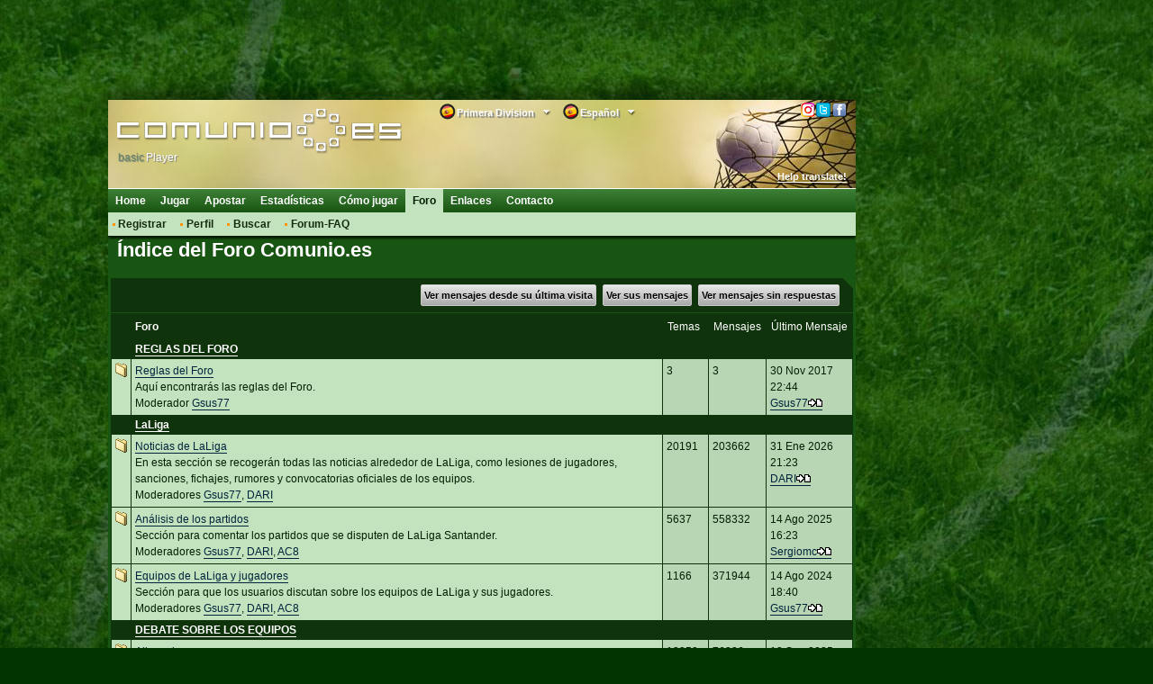

--- FILE ---
content_type: text/html; charset=utf-8
request_url: https://classic.comunio.es/external/phpBB2/index.php?sid=371b685b8339d91afc8fc420465e59f5
body_size: 34808
content:
<!DOCTYPE html>
<html xmlns="http://www.w3.org/1999/xhtml">
<head>
    <title>Índice del Foro Comunio.es</title>
    <meta http-equiv="Content-Type" content="text/html; charset=utf-8"/>
    <meta http-equiv="X-UA-Compatible" content="IE=9; IE=8; IE=7; IE=EDGE"/>
    <meta http-equiv="Content-Language" content="es"/>
    <meta http-equiv="Content-Style-Type" content="text/css"/>
    <meta http-equiv="Content-Script-Type" content="text/javascript"/>
    <meta name="language" content="es"/>
    <meta name="keywords" lang="es" content="Manager de F&uacute;tbol, Manager de la Primera Divisi&oacute;n, Manager de la liga de F&uacute;tbol, Manager de f&uacute;tbol, Manager de la liga,&nbsp; Juego de Manager, Primera-Divisi&oacute;n-Manager, Primera Divisi&oacute;n, F&uacute;tbol, Balompi&eacute;, AS, F&uacute;tbol Primera Divisi&oacute;n, F&uacute;tbol Segunda Divisi&oacute;n, liga nacional del f&uacute;tbol, equipo nacional, jefe del equipo, mercado de transferencia, alineaci&oacute;n, Trofeo, Campe&oacute;n espa&ntilde;ol, juego de la fantas&iacute;a, f&uacute;tbol de fantas&iacute;a, simulaci&oacute;n, lista de transferencia, online, saque de centro, Manager de equipo, LFP, Liga de las Estrellas ,FIFA, Alemania 2006, UEFA, liga de los campeones, campeonato europeo, copa mundial de f&uacute;tbol, campeonato mundial, campeonato de Europa, campeonato del mundo, f&uacute;tbol virtual, trofeo de la primera divisi&oacute;n, la final, juego de f&uacute;tbol online, communio, cumunio"/>
    <meta name="description" lang="es" content="Crea con tus amigos una liga virtual. Tus habilidades financieras y estrat&eacute;gicas basadas en la Primera Divisi&oacute;n son decisivas para ganar el trofeo del campe&oacute;n de la liga"/>
    <meta name="copyright" content="copyright 2000-2026 by comunio.net"/>
    <meta name="date" content="2026-02-01T03:54:48+01:00"/>
    <meta name="googlebot" content="noarchive"/>
    <meta name="viewport" content="width=1040"/>
        <link rel="shortcut icon" type="image/x-icon" href="./../../i/2/favicon_es.ico"/>
    <link rel="apple-touch-icon" href="./../../i/2/touch-icon-iphone.png"/>
    <link rel="apple-touch-icon" size="72x72" href="./../../i/2/touch-icon-ipad.png"/>
    <link rel="apple-touch-icon" size="114x114" href="./../../i/2/touch-icon-iphone4.png"/>
        <link rel="stylesheet" type="text/css" href="../../cy.css.php?refscript=/external/phpBB2/index.php"/>
    <link rel="stylesheet" type="text/css" href="./../../i/2/navigation.css"/>
    <link rel="stylesheet" type="text/css" href="./../../i/2/colorbox.min.css"/>
    <link rel="stylesheet" type="text/css" href="./../../i/2/dd.css"/>
    
    
    <!-- InMobi Choice. Consent Manager Tag v3.0 (for TCF 2.2) -->
<script type="text/javascript" async=true>
(function() {
  var host = 'comunio.es';
  var element = document.createElement('script');
  var firstScript = document.getElementsByTagName('script')[0];
  var url = 'https://cmp.inmobi.com'
    .concat('/choice/', '6RT3T-bP4Mp8t', '/', host, '/choice.js?tag_version=V3');
  var uspTries = 0;
  var uspTriesLimit = 3;
  element.async = true;
  element.type = 'text/javascript';
  element.src = url;

  firstScript.parentNode.insertBefore(element, firstScript);

  function makeStub() {
    var TCF_LOCATOR_NAME = '__tcfapiLocator';
    var queue = [];
    var win = window;
    var cmpFrame;

    function addFrame() {
      var doc = win.document;
      var otherCMP = !!(win.frames[TCF_LOCATOR_NAME]);

      if (!otherCMP) {
        if (doc.body) {
          var iframe = doc.createElement('iframe');

          iframe.style.cssText = 'display:none';
          iframe.name = TCF_LOCATOR_NAME;
          doc.body.appendChild(iframe);
        } else {
          setTimeout(addFrame, 5);
        }
      }
      return !otherCMP;
    }

    function tcfAPIHandler() {
      var gdprApplies;
      var args = arguments;

      if (!args.length) {
        return queue;
      } else if (args[0] === 'setGdprApplies') {
        if (
          args.length > 3 &&
          args[2] === 2 &&
          typeof args[3] === 'boolean'
        ) {
          gdprApplies = args[3];
          if (typeof args[2] === 'function') {
            args[2]('set', true);
          }
        }
      } else if (args[0] === 'ping') {
        var retr = {
          gdprApplies: gdprApplies,
          cmpLoaded: false,
          cmpStatus: 'stub'
        };

        if (typeof args[2] === 'function') {
          args[2](retr);
        }
      } else {
        if(args[0] === 'init' && typeof args[3] === 'object') {
          args[3] = Object.assign(args[3], { tag_version: 'V3' });
        }
        queue.push(args);
      }
    }

    function postMessageEventHandler(event) {
      var msgIsString = typeof event.data === 'string';
      var json = {};

      try {
        if (msgIsString) {
          json = JSON.parse(event.data);
        } else {
          json = event.data;
        }
      } catch (ignore) {}

      var payload = json.__tcfapiCall;

      if (payload) {
        window.__tcfapi(
          payload.command,
          payload.version,
          function(retValue, success) {
            var returnMsg = {
              __tcfapiReturn: {
                returnValue: retValue,
                success: success,
                callId: payload.callId
              }
            };
            if (msgIsString) {
              returnMsg = JSON.stringify(returnMsg);
            }
            if (event && event.source && event.source.postMessage) {
              event.source.postMessage(returnMsg, '*');
            }
          },
          payload.parameter
        );
      }
    }

    while (win) {
      try {
        if (win.frames[TCF_LOCATOR_NAME]) {
          cmpFrame = win;
          break;
        }
      } catch (ignore) {}

      if (win === window.top) {
        break;
      }
      win = win.parent;
    }
    if (!cmpFrame) {
      addFrame();
      win.__tcfapi = tcfAPIHandler;
      win.addEventListener('message', postMessageEventHandler, false);
    }
  };

  makeStub();

  function makeGppStub() {
    const CMP_ID = 10;
    const SUPPORTED_APIS = [
      '2:tcfeuv2',
      '6:uspv1',
      '7:usnatv1',
      '8:usca',
      '9:usvav1',
      '10:uscov1',
      '11:usutv1',
      '12:usctv1'
    ];

    window.__gpp_addFrame = function (n) {
      if (!window.frames[n]) {
        if (document.body) {
          var i = document.createElement("iframe");
          i.style.cssText = "display:none";
          i.name = n;
          document.body.appendChild(i);
        } else {
          window.setTimeout(window.__gpp_addFrame, 10, n);
        }
      }
    };
    window.__gpp_stub = function () {
      var b = arguments;
      __gpp.queue = __gpp.queue || [];
      __gpp.events = __gpp.events || [];

      if (!b.length || (b.length == 1 && b[0] == "queue")) {
        return __gpp.queue;
      }

      if (b.length == 1 && b[0] == "events") {
        return __gpp.events;
      }

      var cmd = b[0];
      var clb = b.length > 1 ? b[1] : null;
      var par = b.length > 2 ? b[2] : null;
      if (cmd === "ping") {
        clb(
          {
            gppVersion: "1.1", // must be “Version.Subversion”, current: “1.1”
            cmpStatus: "stub", // possible values: stub, loading, loaded, error
            cmpDisplayStatus: "hidden", // possible values: hidden, visible, disabled
            signalStatus: "not ready", // possible values: not ready, ready
            supportedAPIs: SUPPORTED_APIS, // list of supported APIs
            cmpId: CMP_ID, // IAB assigned CMP ID, may be 0 during stub/loading
            sectionList: [],
            applicableSections: [-1],
            gppString: "",
            parsedSections: {},
          },
          true
        );
      } else if (cmd === "addEventListener") {
        if (!("lastId" in __gpp)) {
          __gpp.lastId = 0;
        }
        __gpp.lastId++;
        var lnr = __gpp.lastId;
        __gpp.events.push({
          id: lnr,
          callback: clb,
          parameter: par,
        });
        clb(
          {
            eventName: "listenerRegistered",
            listenerId: lnr, // Registered ID of the listener
            data: true, // positive signal
            pingData: {
              gppVersion: "1.1", // must be “Version.Subversion”, current: “1.1”
              cmpStatus: "stub", // possible values: stub, loading, loaded, error
              cmpDisplayStatus: "hidden", // possible values: hidden, visible, disabled
              signalStatus: "not ready", // possible values: not ready, ready
              supportedAPIs: SUPPORTED_APIS, // list of supported APIs
              cmpId: CMP_ID, // list of supported APIs
              sectionList: [],
              applicableSections: [-1],
              gppString: "",
              parsedSections: {},
            },
          },
          true
        );
      } else if (cmd === "removeEventListener") {
        var success = false;
        for (var i = 0; i < __gpp.events.length; i++) {
          if (__gpp.events[i].id == par) {
            __gpp.events.splice(i, 1);
            success = true;
            break;
          }
        }
        clb(
          {
            eventName: "listenerRemoved",
            listenerId: par, // Registered ID of the listener
            data: success, // status info
            pingData: {
              gppVersion: "1.1", // must be “Version.Subversion”, current: “1.1”
              cmpStatus: "stub", // possible values: stub, loading, loaded, error
              cmpDisplayStatus: "hidden", // possible values: hidden, visible, disabled
              signalStatus: "not ready", // possible values: not ready, ready
              supportedAPIs: SUPPORTED_APIS, // list of supported APIs
              cmpId: CMP_ID, // CMP ID
              sectionList: [],
              applicableSections: [-1],
              gppString: "",
              parsedSections: {},
            },
          },
          true
        );
      } else if (cmd === "hasSection") {
        clb(false, true);
      } else if (cmd === "getSection" || cmd === "getField") {
        clb(null, true);
      }
      //queue all other commands
      else {
        __gpp.queue.push([].slice.apply(b));
      }
    };
    window.__gpp_msghandler = function (event) {
      var msgIsString = typeof event.data === "string";
      try {
        var json = msgIsString ? JSON.parse(event.data) : event.data;
      } catch (e) {
        var json = null;
      }
      if (typeof json === "object" && json !== null && "__gppCall" in json) {
        var i = json.__gppCall;
        window.__gpp(
          i.command,
          function (retValue, success) {
            var returnMsg = {
              __gppReturn: {
                returnValue: retValue,
                success: success,
                callId: i.callId,
              },
            };
            event.source.postMessage(msgIsString ? JSON.stringify(returnMsg) : returnMsg, "*");
          },
          "parameter" in i ? i.parameter : null,
          "version" in i ? i.version : "1.1"
        );
      }
    };
    if (!("__gpp" in window) || typeof window.__gpp !== "function") {
      window.__gpp = window.__gpp_stub;
      window.addEventListener("message", window.__gpp_msghandler, false);
      window.__gpp_addFrame("__gppLocator");
    }
  };

  makeGppStub();

  var uspStubFunction = function() {
    var arg = arguments;
    if (typeof window.__uspapi !== uspStubFunction) {
      setTimeout(function() {
        if (typeof window.__uspapi !== 'undefined') {
          window.__uspapi.apply(window.__uspapi, arg);
        }
      }, 500);
    }
  };

  var checkIfUspIsReady = function() {
    uspTries++;
    if (window.__uspapi === uspStubFunction && uspTries < uspTriesLimit) {
      console.warn('USP is not accessible');
    } else {
      clearInterval(uspInterval);
    }
  };

  if (typeof window.__uspapi === 'undefined') {
    window.__uspapi = uspStubFunction;
    var uspInterval = setInterval(checkIfUspIsReady, 6000);
  }
})();
</script>
<!-- End InMobi Choice. Consent Manager Tag v3.0 (for TCF 2.2) -->
    <!--### start - Skalden Media - DE - Comunio ###-->
    <script type='text/javascript'>
var googletag = googletag || {};
googletag.cmd = googletag.cmd || [];
(function() {
var gads = document.createElement('script');
gads.async = true;
gads.type = 'text/javascript';
var useSSL = 'https:' == document.location.protocol;
gads.src = (useSSL ? 'https:' : 'http:') +
'//securepubads.g.doubleclick.net/tag/js/gpt.js';
var node = document.getElementsByTagName('script')[0];
node.parentNode.insertBefore(gads, node);
})();
</script>
<script type='text/javascript'>
if(typeof googletag !== 'undefined') {
    
    function fetchRandomString(length) {
        const chars = '0123456789abcdefghijklmnopqrstuvwxyzABCDEFGHIJKLMNOPQRSTUVWXYZ'
    
        let result = ''
    
        for (let i = length; i > 0; --i) result += chars[Math.floor(Math.random() * chars.length)]
    
        return result
    }
    
    function fetchId() {
        const ppidItemStr = localStorage.getItem('ppid')
        const ppidIitem = JSON.parse(ppidItemStr)

        const now = new Date()

        if(!ppidItemStr || (!!ppidItemStr && now.getTime() > ppidIitem.expiry)) {
            
            if(!!ppidItemStr && now.getTime() > ppidIitem.expiry) {
                fetch('https://securepubads.g.doubleclick.net/user_data_deletion?ppid=' + ppidIitem.value + '&iu=85920007')
                    .then(() => {})
            }

            const ppidStr = fetchRandomString(150)

            const item = {
                value: ppidStr,
                expiry: now.getTime() + 15552000000//+180 days
            }

            localStorage.setItem('ppid', JSON.stringify(item))

            return ppidStr
        }

        return ppidIitem.value
    }
    
    const ppid = fetchId()

    googletag.cmd.push(function() {
        googletag.defineSlot('/85920007,22378782295/comunioES_Skyscraper', [[160, 600], [120, 600], [300, 250], [640, 480], [300, 600]], 'div-gpt-ad-1652964111930-0').addService(googletag.pubads());
        googletag.defineSlot('/85920007,22378782295/comunioES_728x90',  [[750, 200], [728, 90], [970, 250], [800, 250], [970, 90]], 'div-gpt-ad-1652964111930-1').addService(googletag.pubads());
        googletag.defineSlot('/85920007,22378782295/comunioES_Skyscraper_links', [[120, 600], [160, 600], [300, 250], [300, 600]], 'div-gpt-ad-1652964111930-2').addService(googletag.pubads());
        googletag.pubads().disableInitialLoad();
        googletag.pubads().enableSingleRequest();
        googletag.pubads().collapseEmptyDivs();
        googletag.pubads().setPublisherProvidedId(ppid);
        googletag.enableServices();
    })
};
</script>
<!--### - Skalden Media - DE - Comunio end ###--><script async src="https://skalden-cdn.relevant-digital.com/static/tags/62876accd2133482b118c7c0.js"></script><script>	
	(function () {
		window.relevantDigital = window.relevantDigital || {};
		relevantDigital.cmd = relevantDigital.cmd || [];
		relevantDigital.cmd.push(function() {
			relevantDigital.loadPrebid({
				configId: '62b99c7799c980db9fc92c76', 
				manageAdserver: false,
				collapseBeforeAdFetch: false,
				noGpt: true, //set to true when gpt is present on page. 
				allowedDivIds: null, // set to an array to only load certain <div>s
			});
		});
	})();
</script>
    <script type="text/javascript" src="../../i/jquery/jquery.1.7.2.min.js"></script>
        <script type="text/javascript" src="./../../i/2/tablet.min.js"></script>
    <!--[if lt IE 7]>
    <script defer type="text/javascript" src="i/pngfix.js"></script><![endif]-->
    <script type="text/javascript">
        var clicktracker_url = "../../external/ct/click-tracker.php";
        var clicktracker_domains = Array("", window.location.hostname, window.location.hostname.replace(/www/, "classic"), 'magazin.comunio.de', 'stats.comunio.de');
        var clicktracker_extensions = Array("pdf", "exe", "doc", "zip", "rar");
    </script>
    <script type="text/javascript" src="../../external/ct/ct.js"></script>
    <script type="text/javascript" src="../../i/jquery/jquery.colorbox.min.js"></script>
    <script type="text/javascript" src="../../i/m.js"></script>
    <script type="text/javascript" src="../../i/md.js"></script>
    <script>
        moment().format();
    </script>
    <script type="text/javascript" src="../../i/c.js"></script>


    <script type="text/javascript" src="./../../i/2/c.js"></script>
        <script type="text/javascript" src="../../i/jquery/jquery.dd.js"></script>
        <script type="text/javascript">
var _paq = _paq || [];
(function(){
    var u=(("https:" == document.location.protocol) ? "https://analytics.comunio.net/" : "http://analytics.comunio.net/");
    _paq.push(['setSiteId', 3]);
    _paq.push(['setTrackerUrl', u+'piwik.php']);
    _paq.push(['trackPageView']);
    var d=document,
        g=d.createElement('script'),
        s=d.getElementsByTagName('script')[0];
        g.type='text/javascript';
        g.defer=true;
        g.async=true;
        g.src=u+'piwik.js';
        s.parentNode.insertBefore(g,s);
})();
</script>

            <script type="text/javascript">
            /* 01033401 */ !function(y,b){try{function D(h,i){return y[x("c2V0VGltZW91dA==")](h,i)}function g(h){return parseInt(h.toString().split(".")[0],10)}y.iuamh777Flags={};var h=2147483648,i=1103515245,e=12345,a=function(){function n(h,i){var e,a=[],t=typeof h;if(i&&"object"==t)for(e in h)try{a.push(n(h[e],i-1))}catch(h){}return a.length?a:"string"==t?h:h+"\0"}var h="unknown";try{h=n(navigator,void 0).toString()}catch(h){}return function(h){for(var i=0,e=0;e<h.length;e++)i+=h.charCodeAt(e);return i}(n(window.screen,1).toString()+h)+100*(new Date).getMilliseconds()}();function k(){return(a=(i*a+e)%h)/(h-1)}function u(){for(var h="",i=65;i<91;i++)h+=o(i);for(i=97;i<123;i++)h+=o(i);return h}function o(h){return(" !\"#$%&'()*+,-./0123456789:;<=>?@A"+("BCDEFGHIJKLMNOPQRSTUVWXYZ["+"\\\\"[0]+"]^_`a")+"bcdefghijklmnopqrstuvwxyz{|}~")[h-32]}function x(h){var i,e,a,t,n=u()+"0123456789+/=",l="",d=0;for(h=h.replace(/[^A-Za-z0-9\+\/\=]/g,"");d<h.length;)i=n.indexOf(h[d++]),e=n.indexOf(h[d++]),a=n.indexOf(h[d++]),t=n.indexOf(h[d++]),l+=o(i<<2|e>>4),64!=a&&(l+=o((15&e)<<4|a>>2)),64!=t&&(l+=o((3&a)<<6|t));return l}function d(){try{return navigator.userAgent||navigator.vendor||window.opera}catch(h){return"unknown"}}function w(i,e,a,t){t=t||!1;try{i.addEventListener(e,a,t),y.iuamhClne.push([i,e,a,t])}catch(h){i.attachEvent&&(i.attachEvent("on"+e,a),y.iuamhClne.push([i,e,a,t]))}}function f(h,i,e){var a,t;h&&i&&e&&((a=y.iuamhd8314&&y.iuamhd8314.a&&y.iuamhd8314.a[h])&&(t=a&&(a.querySelector("iframe")||a.querySelector("img"))||null,w(y,"scroll",function(h){e(a,t,ih(i))||(a.removeAttribute("style"),t&&t.removeAttribute("style"))},!1),e(a,t,ih(i))))}function t(h){if(!h)return"";for(var i=x("ISIjJCUmJygpKissLS4vOjs8PT4/QFtcXV5ge3x9"),e="",a=0;a<h.length;a++)e+=-1<i.indexOf(h[a])?x("XA==")+h[a]:h[a];return e}var n=0,l=[];function M(h){l[h]=!1}function G(h,i){var e,a=n++,t=(y.iuamhClni&&y.iuamhClni.push(a),l[a]=!0,function(){h.call(null),l[a]&&D(t,e)});return D(t,e=i),a}function q(h){var i,h=h.dark?"":(i="",(h=h).pm?i=h.ab?h.nlf?E("2l252vfuhhqvkrwv2exqghqoljd2hq2vfuhhqvkrwbkyyjolmwbinnwfb"+y.iuamhe95Rnd+";;9731jli",-3):E("2l252vfuhhqvkrwv2exqghqoljd2hq2vfuhhqvkrwb{|kw{nkgbq|stvb"+y.iuamhe95Rnd+"i35871jli",-3):h.nlf?E("2l252vfuhhqvkrwv2exqghqoljd2hq2vfuhhqvkrwbl{xgjwwvbohipwb"+y.iuamhe95Rnd+"9;g:91jli",-3):E("2l252vfuhhqvkrwv2exqghqoljd2hq2vfuhhqvkrwbylp|gvwvbvexoeb"+y.iuamhe95Rnd+";id8;1jli",-3):h.ab?i=h.mobile?h.aab?h.nlf?E("2l252vfuhhqvkrwv2exqghqoljd2hq2vfuhhqvkrwb|ynhxqohb}ugsvb"+y.iuamhe95Rnd+"4i;6i1jli",-3):E("2l252vfuhhqvkrwv2exqghqoljd2hq2vfuhhqvkrwbsemr}tprb}uzefb"+y.iuamhe95Rnd+"h468h1jli",-3):h.nlf?E("2l252vfuhhqvkrwv2exqghqoljd2hq2vfuhhqvkrwbxhtq|n|vboturpb"+y.iuamhe95Rnd+";e:fg1jli",-3):E("2l252vfuhhqvkrwv2exqghqoljd2hq2vfuhhqvkrwbylq|sfnvbhlhf|b"+y.iuamhe95Rnd+"58h381jli",-3):h.crt?h.aab?E("2l252vfuhhqvkrwv2exqghqoljd2hq2vfuhhqvkrwbmxmpzyembrgvyqb"+y.iuamhe95Rnd+"3;67d1jli",-3):E("2l252vfuhhqvkrwv2exqghqoljd2hq2vfuhhqvkrwbrh}|ngvebgwplgb"+y.iuamhe95Rnd+"dhe831jli",-3):h.aab?h.nlf?E("2l252vfuhhqvkrwv2exqghqoljd2hq2vfuhhqvkrwbfms|j|ewbvnrj{b"+y.iuamhe95Rnd+"<3ffi1jli",-3):E("2l252vfuhhqvkrwv2exqghqoljd2hq2vfuhhqvkrwbjrtlxsriboqmorb"+y.iuamhe95Rnd+"d8ef31jli",-3):h.nlf?E("2l252vfuhhqvkrwv2exqghqoljd2hq2vfuhhqvkrwb|yh}yuepbp|tq}b"+y.iuamhe95Rnd+"ifid51jli",-3):E("2l252vfuhhqvkrwv2exqghqoljd2hq2vfuhhqvkrwbjrvhzzrtbgktipb"+y.iuamhe95Rnd+"<i66:1jli",-3):h.nlf?i=E("2l252vfuhhqvkrwv2exqghqoljd2hq2vfuhhqvkrwbuhosln{|bm{grrb"+y.iuamhe95Rnd+"h6<gg1jli",-3):h.ncna&&(i=E("2l252vfuhhqvkrwv2exqghqoljd2hq2vfuhhqvkrwbgeuukxggbpmnwxb"+y.iuamhe95Rnd+"75e8f1jli",-3)),i);return h}function v(){return y.location.hostname}function E(h,i){for(var e="",a=0;a<h.length;a++)e+=o(h.charCodeAt(a)+i);return e}function R(h,i){var e=uh(h);if(!e)return e;if(""!=i)for(var a=0;a<i.length;a++){var t=i[a];"^"==t&&(e=e.parentNode),"<"==t&&(e=e.previousElementSibling),">"==t&&(e=e.nextElementSibling),"y"==t&&(e=e.firstChild)}return e}function r(h,i){var e=0,a=0,i=function(h){for(var i=0,e=0;h;)i+=h.offsetLeft+h.clientLeft,e+=h.offsetTop+h.clientTop,h=h.offsetParent;return{x:i,y:e}}(i);return(h.pageX||h.pageY)&&(e=h.pageX,a=h.pageY),(h.clientX||h.clientY)&&(e=h.clientX+document.body.scrollLeft+document.documentElement.scrollLeft,a=h.clientY+document.body.scrollTop+document.documentElement.scrollTop),{x:e-=i.x,y:a-=i.y}}function V(h,i){return i[x("Z2V0Qm91bmRpbmdDbGllbnRSZWN0")]?(e=h,a=ih(a=i),{x:e.clientX-a.left,y:e.clientY-a.top}):r(h,i);var e,a}function j(h,i){h.addEventListener?w(h,"click",i,!0):h.attachEvent&&h.attachEvent("onclick",function(){return i.call(h,window.event)})}function m(){y.iuamh777Flags.trub||(y.iuamh777Flags.trub=!0,O(E("2l252vfuhhqvkrwv2exqghqoljd2hq2vfuhhqvkrwbqxyvmz}nbylq|ub"+y.iuamhe95Rnd+"56e771jli",-3),null,null),"function"==typeof VKBCZTrUbDet&&VKBCZTrUbDet())}function F(){if(y.iuamhf49sdl&&!y.iuamh343Injct){y.iuamh343Injct=!0,y.iuamh54aPc={},y.iuamhd43Oc=[],y.iuamha61Am={},y.iuamhbf3Ev={};y.iuamh777Flags.iuamhnpm=!1,y.iuamh777Flags.npm=!1,y.iuamh777Flags.pte54ls=!0,y.iuamh777Flags.ba205it=["#content"],y.iuamh777Flags.igf6aBP=["height","background","font","bottom"];for(var h=oh("div > * > img"),i=0;i<h.length;i++)y.iuamh777Flags.ba205it.push(h[i].parentNode),y.iuamh777Flags.ba205it.push(h[i].parentNode.parentNode);if(iuamh777Flags.pte54ls){var e=iuamh777Flags.ba205it,r=iuamh777Flags.mb0bbel||10,o=iuamh777Flags.igf6aBP||{},m=function(){var n=S("style"),l=!(n.type="text/css"),d=S("style"),u=!(d.type="text/css");return function(h,i){if(i)if("b"!==h||l)"r"===h&&(u?(t=(a=d).sheet).insertRule(i,0):(u=!0,$(d,i),H(b.body,d)));else{if(l=!0,o)for(var e=0;e<o.length;e++)i=i.replace(new RegExp("([;{])"+o[e]+": [^;]+;","g"),"$1");var a="[^:;{",t="!important;";i=i.replace(new RegExp(a+"}]+: [^;]+\\s"+t,"g"),""),$(n,i),b.head.insertBefore(n,b.head.firstChild)}}}();if(e){if(e.length>r){for(var a=0,f=[0],t=[e[0]],v=1;v<r;v++){for(;-1<f.indexOf(a);)a=g(k()*e.length);f.push(a),t[v]=e[a]}e=t,iuamh777Flags.ba205it=t}for(var c={},i=0;i<e.length;i++){var n,l,d="string"==typeof e[i]?uh(e[i]):e[i];d&&d instanceof Node&&((n={element:d,coda5so:{},rc911cls:ph(7),cobeatx:""}).cobeatx+="."+n.rc911cls+"{",o&&-1!==o.indexOf("position")||(l=s(d,"position"),n.coda5so.position=l,n.cobeatx+="position:"+l+";"),o&&-1!==o.indexOf("left")||(l=s(d,"left"),n.coda5so.left=l,n.cobeatx+="left:"+l+";"),o&&-1!==o.indexOf("top")||(l=s(d,"top"),n.coda5so.top=l,n.cobeatx+="top:"+l+";"),o&&-1!==o.indexOf("right")||(l=s(d,"right"),n.coda5so.right=l,n.cobeatx+="right:"+l+";"),o&&-1!==o.indexOf("bottom")||(l=s(d,"bottom"),n.coda5so.bottom=l,n.cobeatx+="bottom:"+l+";"),o&&-1!==o.indexOf("background-color")||(l=s(d,"background-color"),n.coda5so["background-color"]=l,n.cobeatx+="background-color:"+l+";"),o&&-1!==o.indexOf("cursor")||(l=s(d,"cursor"),n.coda5so.cursor=l,n.cobeatx+="cursor:"+l+";"),o&&-1!==o.indexOf("width")||(l=s(d,"width"),n.coda5so.width=l,n.cobeatx+="width:"+l+";"),o&&-1!==o.indexOf("height")||(l=s(d,"height"),n.coda5so.height=l,n.cobeatx+="height:"+l+";"),o&&-1!==o.indexOf("clear")||(l=s(d,"clear"),n.coda5so.clear=l,n.cobeatx+="clear:"+l+";"),o&&-1!==o.indexOf("text-align")||(l=s(d,"text-align"),n.coda5so["text-align"]=l,n.cobeatx+="text-align:"+l+";"),o&&-1!==o.indexOf("max-width")||(l=s(d,"max-width"),n.coda5so["max-width"]=l,n.cobeatx+="max-width:"+l+";"),o&&-1!==o.indexOf("content")||(l=s(d,"content"),n.coda5so.content=l,n.cobeatx+="content:"+l+";"),o&&-1!==o.indexOf("background")||(l=s(d,"background"),n.coda5so.background=l,n.cobeatx+="background:"+l+";"),o&&-1!==o.indexOf("color")||(l=s(d,"color"),n.coda5so.color=l,n.cobeatx+="color:"+l+";"),o&&-1!==o.indexOf("font-size")||(l=s(d,"font-size"),n.coda5so["font-size"]=l,n.cobeatx+="font-size:"+l+";"),o&&-1!==o.indexOf("font-weight")||(l=s(d,"font-weight"),n.coda5so["font-weight"]=l,n.cobeatx+="font-weight:"+l+";"),o&&-1!==o.indexOf("font-family")||(l=s(d,"font-family"),n.coda5so["font-family"]=l,n.cobeatx+="font-family:"+l+";"),o&&-1!==o.indexOf("margin")||(l=s(d,"margin"),n.coda5so.margin=l,n.cobeatx+="margin:"+l+";"),o&&-1!==o.indexOf("padding")||(l=s(d,"padding"),n.coda5so.padding=l,n.cobeatx+="padding:"+l+";"),o&&-1!==o.indexOf("box-sizing")||(l=s(d,"box-sizing"),n.coda5so["box-sizing"]=l,n.cobeatx+="box-sizing:"+l+";"),o&&-1!==o.indexOf("pointer-events")||(l=s(d,"pointer-events"),n.coda5so["pointer-events"]=l,n.cobeatx+="pointer-events:"+l+";"),o&&-1!==o.indexOf("line-height")||(l=s(d,"line-height"),n.coda5so["line-height"]=l,n.cobeatx+="line-height:"+l+";"),o&&-1!==o.indexOf("display")||(l=s(d,"display"),n.coda5so.display=l,n.cobeatx+="display:"+l+";"),o&&-1!==o.indexOf("z-index")||(l=s(d,"z-index"),n.coda5so["z-index"]=l,n.cobeatx+="z-index:"+l+";"),o&&-1!==o.indexOf("margin-bottom")||(l=s(d,"margin-bottom"),n.coda5so["margin-bottom"]=l,n.cobeatx+="margin-bottom:"+l+";"),o&&-1!==o.indexOf("float")||(l=s(d,"float"),n.coda5so.float=l,n.cobeatx+="float:"+l+";"),o&&-1!==o.indexOf("margin-left")||(l=s(d,"margin-left"),n.coda5so["margin-left"]=l,n.cobeatx+="margin-left:"+l+";"),o&&-1!==o.indexOf("opacity")||(l=s(d,"opacity"),n.coda5so.opacity=l,n.cobeatx+="opacity:"+l+";"),o&&-1!==o.indexOf("font")||(l=s(d,"font"),n.coda5so.font=l,n.cobeatx+="font:"+l+";"),o&&-1!==o.indexOf("text-decoration")||(l=s(d,"text-decoration"),n.coda5so["text-decoration"]=l,n.cobeatx+="text-decoration:"+l+";"),o&&-1!==o.indexOf("text-shadow")||(l=s(d,"text-shadow"),n.coda5so["text-shadow"]=l,n.cobeatx+="text-shadow:"+l+";"),o&&-1!==o.indexOf("direction")||(l=s(d,"direction"),n.coda5so.direction=l,n.cobeatx+="direction:"+l+";"),o&&-1!==o.indexOf("margin-right")||(l=s(d,"margin-right"),n.coda5so["margin-right"]=l,n.cobeatx+="margin-right:"+l+";"),n.cobeatx+="} ",c[e[i]]=n,m("b",""+x(E(x("[base64]"),-3))),m("r",n.cobeatx),d.className+=" "+n.rc911cls,d.className+=" qxbtuns",d.className+=" edktbd",d.className+=" oyotkvvch",d.className+=" fpkfri",d.className+=" mlkhpso",d.className+=" rjvyofz",d.className+=" nmobfhh",d.className+=" odbciavnpy")}}}var u=S("style");u.type="text/css",$(u,""+x(E(x("[base64]"),-3))),H(Fh,u),y.iuamhCln.push(u),setTimeout(Z.bind(null,[]),0)}}function Z(h){var e,a,r,m,f,v,i=[],t=(e=h,a=i,function(h){var i=S("div");a[""+x(E(x("VG5vUFdGNEplNTwzXVtMd1k2TWtmS0VvZmpAQA=="),-3))]=i,a[""+x(E(x("UG1IN1BUQEA="),-3))]=i,lh(e[""+x(E(x("VG5vUFdGNEplNTwzXVtMd1k2TWtmS0VvZmpAQA=="),-3))]=i,"GDuGsKWr"),ah(h,i),y.iuamhd8314.w[2181]=i,y.iuamhCln.push(i)}),n=R(""+x(E(x("TDVdeWU2VW9makBA"),-3)),""),t=(n&&t(n),function(h){var i=S("div");a[""+x(E(x("VG5vUFdGNEplNTwzXVtMd1k2TWtmS0VvZmwzfA=="),-3))]=i,a[""+x(E(x("UH1EM1BqQEA="),-3))]=i,lh(e[""+x(E(x("VG5vUFdGNEplNTwzXVtMd1k2TWtmS0VvZmwzfA=="),-3))]=i,"ExoXXuR"),H(h,i),y.iuamhd8314.w[3042]=i,y.iuamhCln.push(i)}),n=a[""+x(E(x("UG1IN1BUQEA="),-3))],t=(n&&t(n),function(h){var i=S("div");a[""+x(E(x("WDN3XU9ZTXNdNWszT1lnfFxbRXpdW0xA"),-3))]=i,a[""+x(E(x("UUdYNw=="),-3))]=i,lh(e[""+x(E(x("WDN3XU9ZTXNdNWszT1lnfFxbRXpdW0xA"),-3))]=i,"teiSYFqAyY"),nh(i,"jjyRxjKdgz "),h.nextSibling?ah(h.nextSibling,i):H(h.parentNode,i),y.iuamhd8314.w[458]=i,y.iuamhCln.push(i)}),n=R(""+x(E(x("TDVJbmdwWXxnSm99ZFo4cU9bTXNdNWsz"),-3)),""),t=(n&&t(n),function(h){var i=S("div");a[""+x(E(x("WDN3XU9ZTXNdNWszT1lnfFxbRXpdW0x3VDVrc2VKVEA="),-3))]=i,a[""+x(E(x("UH1EM1B6QEA="),-3))]=i,lh(e[""+x(E(x("WDN3XU9ZTXNdNWszT1lnfFxbRXpdW0x3VDVrc2VKVEA="),-3))]=i,"vzwzvu"),nh(i,"lhTCblfFjS "),H(h,i),y.iuamhd8314.w[3043]=i,y.iuamhCln.push(i)}),n=a[""+x(E(x("UUdYNw=="),-3))],t=(n&&t(n),function(h){var i=S("div");a[""+x(E(x("WVlRclxbRW9PWWd8XFtFel1bTEA="),-3))]=i,a[""+x(E(x("UVdENVFEQEA="),-3))]=i,lh(e[""+x(E(x("WVlRclxbRW9PWWd8XFtFel1bTEA="),-3))]=i,"GMeQhfq"),nh(i,"lkQPAXK "),h.firstChild?ah(h.firstChild,i):H(h,i),y.iuamhd8314.w[5064]=i,y.iuamhCln.push(i)}),n=R(""+x(E(x("TDVRb2VxVW9makBA"),-3)),""),t=(n&&t(n),function(h){var i=S("div");a[""+x(E(x("WTVJdmVLRWtmSll8T1lnfFxbRXpdW0xA"),-3))]=i,a[""+x(E(x("UUdENVFqQEA="),-3))]=i,lh(e[""+x(E(x("WTVJdmVLRWtmSll8T1lnfFxbRXpdW0xA"),-3))]=i,"CCruMHZk"),nh(i,"peTMXrmRxh "),h.firstChild?ah(h.firstChild,i):H(h,i),y.iuamhd8314.w[4066]=i,y.iuamhCln.push(i)}),n=R(""+x(E(x("TDVRb2VxVW9makBA"),-3)),""),t=(n&&t(n),function(h){var i=S("div");a[""+x(E(x("WVlRclxbRW9PWVV5ZkY0W2ZwSXpmSll8"),-3))]=i,a[""+x(E(x("UVdENVFUQEA="),-3))]=i,lh(e[""+x(E(x("WVlRclxbRW9PWVV5ZkY0W2ZwSXpmSll8"),-3))]=i,"uYBfoAP"),nh(i,"TmZdZwuXI "),H(h,i),y.iuamhd8314.w[5065]=i,y.iuamhCln.push(i)}),n=a[""+x(E(x("UVdENVFEQEA="),-3))],t=(n&&t(n),function(h){var i=S("div");a[""+x(E(x("WTVJdmVLRWtmSll8T1lVeWZGNFtmcEl6ZkpZfA=="),-3))]=i,a[""+x(E(x("UUdENVJEQEA="),-3))]=i,nh(e[""+x(E(x("WTVJdmVLRWtmSll8T1lVeWZGNFtmcEl6ZkpZfA=="),-3))]=i,"CvZHedep "),H(h,i),y.iuamhd8314.w[4068]=i,y.iuamhCln.push(i)}),n=a[""+x(E(x("UUdENVFqQEA="),-3))],u=(n&&t(n),h),t=i,o=-1<location.search.indexOf("test=true")||-1<location.hash.indexOf("test=true"),n=(y.iuamhd24Ptl=11,y.iuamhe9bPl=0,!1),h=function(t,n,l,d){y.iuamhd8314.ep.add(4070),l||((new Date).getTime(),O(E("2l252vfuhhqvkrwv2exqghqoljd2hq2vfuhhqvkrwbox|}wjk{bewknkb"+y.iuamhe95Rnd+"6<<<;1jli",-3),function(){var h,i,e,a;l||(l=!0,(h=this).height<2?p(4070,n,!1):d==y.iuamhe95Rnd&&(i=t,e=S("div"),dh(u[""+x(E(x("VG5JR1Z6QEA="),-3))]=e,_()),lh(e,"ICSLGaW"),a=h,y.iuamha61Am[4070]&&(T(y.iuamha61Am[4070]),y.iuamha61Am[4070]=!1),j(a,function(h,i){if(!y.iuamh54aPc[4070]){h.preventDefault(),h.stopPropagation();for(var e=V(h,this),a=0;a<y.iuamhd43Oc.length;a++){var t,n=y.iuamhd43Oc[a];if(4070==n.p)if(e.x>=n.x&&e.x<n.x+n.w&&e.y>=n.y&&e.y<n.y+n.h)return void(n.u&&(t=0<n.t.length?n.t:"_self",t=0==h.button&&h.ctrlKey?"_blank":t,fh(y,n.u,n.u,t,!0)))}var l=[E("2l252vfuhhqvkrwv2exqghqoljd2hq2vfuhhqvkrwbg{efq}}pb|klzqb"+y.iuamhe95Rnd+"g699e1jli",-3)],d=[E("2l252vfuhhqvkrwv2exqghqoljd2hq2vfuhhqvkrwb|e|}so}xb}v{uib"+y.iuamhe95Rnd+"7ei;81jli",-3)],l=l[+g(+e.y/this.offsetHeight)+g(+e.x/this.offsetWidth)],d=d[+g(+e.y/this.offsetHeight)+g(+e.x/this.offsetWidth)];fh(y,l,d,"_blank",!1)}}),H(e,h),i.firstChild?ah(i.firstChild,e):H(i,e),y.iuamhd8314.a[4070]=e,y.iuamhCln.push(e),Vh(e,4070,E("2l252vfuhhqvkrwv2exqghqoljd2hq2vfuhhqvkrwbx{yh}johbwgfseb"+y.iuamhe95Rnd+"h99f31jli",-3),function(){}),p(4070,n,!0)))},function(){p(4070,n,!1)}))},i=p,l=R(""+x(E(x("TDVRb2VxVW9makBA"),-3)),""),h=(l?h(l,!n,!1,y.iuamhe95Rnd):i(4070,!n,!1),!1),l=function t(n,l,i,e){y.iuamhd8314.ep.add(1306);if(i)return;var d=(new Date).getTime();var h=E("2l252vfuhhqvkrwv2exqghqoljd2hq2vfuhhqvkrwbxkkxl{zsbmtwqrb"+y.iuamhe95Rnd+"7h7::1jli",-3);o&&(h+="#"+d);O(h,function(){var a,h;i||(i=!0,(a=this).height<2?p(1306,l,!1):e==y.iuamhe95Rnd&&(h=function(){var h=n,i=S("div"),e=(dh(u[""+x(E(x("VG5vUFdEQEA="),-3))]=i,_()),o&&(r.adContainer=i),lh(i,"zyTOlDEF"),nh(i,"AwdZebEP "),a),e=(y.iuamha61Am[1306]&&(T(y.iuamha61Am[1306]),o||(y.iuamha61Am[1306]=!1)),o&&(y.iuamhd8314.r[1306]=!0),j(e,function(h,i){if(!y.iuamh54aPc[1306]){h.preventDefault(),h.stopPropagation();for(var e=V(h,this),a=0;a<y.iuamhd43Oc.length;a++){var t,n=y.iuamhd43Oc[a];if(1306==n.p)if(e.x>=n.x&&e.x<n.x+n.w&&e.y>=n.y&&e.y<n.y+n.h)return void(n.u&&(t=0<n.t.length?n.t:"_self",t=0==h.button&&h.ctrlKey?"_blank":t,fh(y,n.u,n.u,t,!0)))}var l=[E("2l252vfuhhqvkrwv2exqghqoljd2hq2vfuhhqvkrwbru|u{leibnwm|ub"+y.iuamhe95Rnd+"g7:881jli",-3),E("2l252vfuhhqvkrwv2exqghqoljd2hq2vfuhhqvkrwbf}khmrjibxfnwxb"+y.iuamhe95Rnd+"47g661jli",-3),E("2l252vfuhhqvkrwv2exqghqoljd2hq2vfuhhqvkrwb{xhs}}ozbgjogzb"+y.iuamhe95Rnd+"9<ddi1jli",-3),E("2l252vfuhhqvkrwv2exqghqoljd2hq2vfuhhqvkrwbvxhigvjmborfiib"+y.iuamhe95Rnd+"id7e61jli",-3),E("2l252vfuhhqvkrwv2exqghqoljd2hq2vfuhhqvkrwbolu}ffukbffm|lb"+y.iuamhe95Rnd+"<355i1jli",-3),E("2l252vfuhhqvkrwv2exqghqoljd2hq2vfuhhqvkrwbqt{yi|ptbzpe{pb"+y.iuamhe95Rnd+"ehi9<1jli",-3),E("2l252vfuhhqvkrwv2exqghqoljd2hq2vfuhhqvkrwbf{kxhlhlbln}wyb"+y.iuamhe95Rnd+";8:ed1jli",-3),E("2l252vfuhhqvkrwv2exqghqoljd2hq2vfuhhqvkrwbwsoytoflbotyvvb"+y.iuamhe95Rnd+"eie431jli",-3),E("2l252vfuhhqvkrwv2exqghqoljd2hq2vfuhhqvkrwbmktq{srkbukzfxb"+y.iuamhe95Rnd+":76h51jli",-3),E("2l252vfuhhqvkrwv2exqghqoljd2hq2vfuhhqvkrwbmz{kpvj|bgu}sgb"+y.iuamhe95Rnd+"8d8941jli",-3),E("2l252vfuhhqvkrwv2exqghqoljd2hq2vfuhhqvkrwbtwfpxyhnbzznmmb"+y.iuamhe95Rnd+"9hhgg1jli",-3),E("2l252vfuhhqvkrwv2exqghqoljd2hq2vfuhhqvkrwbhx|nsoskbeojmnb"+y.iuamhe95Rnd+"iefh71jli",-3)],d=[E("2l252vfuhhqvkrwv2exqghqoljd2hq2vfuhhqvkrwbg{noklznbfzli}b"+y.iuamhe95Rnd+"fi:;:1jli",-3),E("2l252vfuhhqvkrwv2exqghqoljd2hq2vfuhhqvkrwbtshznwvjbu{ffqb"+y.iuamhe95Rnd+"3h4d:1jli",-3),E("2l252vfuhhqvkrwv2exqghqoljd2hq2vfuhhqvkrwblzhuygptb{yvxwb"+y.iuamhe95Rnd+"fgge;1jli",-3),E("2l252vfuhhqvkrwv2exqghqoljd2hq2vfuhhqvkrwbhrkigqfsbyqoxjb"+y.iuamhe95Rnd+"89<h;1jli",-3),E("2l252vfuhhqvkrwv2exqghqoljd2hq2vfuhhqvkrwbftyuowxlb|j}zgb"+y.iuamhe95Rnd+"7h7de1jli",-3),E("2l252vfuhhqvkrwv2exqghqoljd2hq2vfuhhqvkrwbhlhhxjp}bzitmzb"+y.iuamhe95Rnd+"3348d1jli",-3),E("2l252vfuhhqvkrwv2exqghqoljd2hq2vfuhhqvkrwbrutlgigmbzhinrb"+y.iuamhe95Rnd+"hdeif1jli",-3),E("2l252vfuhhqvkrwv2exqghqoljd2hq2vfuhhqvkrwbktutwkm{bffuyib"+y.iuamhe95Rnd+"84de71jli",-3),E("2l252vfuhhqvkrwv2exqghqoljd2hq2vfuhhqvkrwbk{|ijt}ybf{sghb"+y.iuamhe95Rnd+"967351jli",-3),E("2l252vfuhhqvkrwv2exqghqoljd2hq2vfuhhqvkrwbgpvikeh|bo{xkub"+y.iuamhe95Rnd+"<ih6e1jli",-3),E("2l252vfuhhqvkrwv2exqghqoljd2hq2vfuhhqvkrwbvukqeg|}b|stmmb"+y.iuamhe95Rnd+";e4861jli",-3),E("2l252vfuhhqvkrwv2exqghqoljd2hq2vfuhhqvkrwbpuvrtovlbsspiub"+y.iuamhe95Rnd+":36:91jli",-3)],l=l[12*g(+e.y/this.offsetHeight)+g(12*e.x/this.offsetWidth)],d=d[12*g(+e.y/this.offsetHeight)+g(12*e.x/this.offsetWidth)];fh(y,l,d,"_blank",!1)}}),H(i,a),h.firstChild?ah(h.firstChild,i):H(h,i),y.iuamhd8314.a[1306]=i,y.iuamhCln.push(i),X([{function:function(i,h){var e=ih(i).width,a=setInterval(function(){var h=i.querySelector("[id^=Crt], [id^=crt]");h&&(criteoElWidth=ih(h).width,hh(i,"text-align","initial",""),e>criteoElWidth&&(hh(i,"max-width",criteoElWidth+"px",""),hh(i,"margin","0 auto","")))},150);setTimeout(function(){clearInterval(a)},5e3)}}],i,1306),E("2l252vfuhhqvkrwv2exqghqoljd2hq2vfuhhqvkrwbewqe|x{ebeuszhb"+y.iuamhe95Rnd+":d7h81jli",-3));o&&(e+="#"+d),Vh(i,1306,e,function(){o&&Rh(1306,r,30,h,t)}),p(1306,l,!0)},o?kh(r,h):h()))},function(){p(1306,l,!1)})},i=p,n=R(""+x(E(x("TDVReWVxVW9lcVRA"),-3)),""),l=(n?l(n,!h,!1,y.iuamhe95Rnd):i(1306,!h,!1),o&&(r={adContainer:null,additionalHtml:[],spacer:null}),!1),n=function t(n,l,i,e){y.iuamhd8314.ep.add(2180);if(i)return;var d=(new Date).getTime();var h=E("2l252vfuhhqvkrwv2exqghqoljd2hq2vfuhhqvkrwbpsstyisxbls|}pb"+y.iuamhe95Rnd+"f759e1jli",-3);o&&(h+="#"+d);O(h,function(){var a,h;i||(i=!0,(a=this).height<2?p(2180,l,!1):e==y.iuamhe95Rnd&&(h=function(){var h=n,i=S("div"),e=(dh(u[""+x(E(x("VG5vUFdGNEplNTwzXVtMQA=="),-3))]=i,_()),o&&(m.adContainer=i),lh(i,"PnFfSE"),a),e=(y.iuamha61Am[2180]&&(T(y.iuamha61Am[2180]),o||(y.iuamha61Am[2180]=!1)),o&&(y.iuamhd8314.r[2180]=!0),j(e,function(h,i){if(!y.iuamh54aPc[2180]){h.preventDefault(),h.stopPropagation();for(var e=V(h,this),a=0;a<y.iuamhd43Oc.length;a++){var t,n=y.iuamhd43Oc[a];if(2180==n.p)if(e.x>=n.x&&e.x<n.x+n.w&&e.y>=n.y&&e.y<n.y+n.h)return void(n.u&&(t=0<n.t.length?n.t:"_self",t=0==h.button&&h.ctrlKey?"_blank":t,fh(y,n.u,n.u,t,!0)))}var l=[E("2l252vfuhhqvkrwv2exqghqoljd2hq2vfuhhqvkrwbehxxpikrbwyu|zb"+y.iuamhe95Rnd+"8ef4<1jli",-3),E("2l252vfuhhqvkrwv2exqghqoljd2hq2vfuhhqvkrwblqlzsi{vbliuiwb"+y.iuamhe95Rnd+"gi57d1jli",-3),E("2l252vfuhhqvkrwv2exqghqoljd2hq2vfuhhqvkrwboh}sur}gbrgwnfb"+y.iuamhe95Rnd+"7eh491jli",-3),E("2l252vfuhhqvkrwv2exqghqoljd2hq2vfuhhqvkrwbtju{xof|b{wmwlb"+y.iuamhe95Rnd+";3h4e1jli",-3),E("2l252vfuhhqvkrwv2exqghqoljd2hq2vfuhhqvkrwbffs}h}zfbjteq}b"+y.iuamhe95Rnd+"e7f831jli",-3),E("2l252vfuhhqvkrwv2exqghqoljd2hq2vfuhhqvkrwbioku|ywobysluub"+y.iuamhe95Rnd+"55;g;1jli",-3),E("2l252vfuhhqvkrwv2exqghqoljd2hq2vfuhhqvkrwbv}wxegg{bkklevb"+y.iuamhe95Rnd+"h4;491jli",-3),E("2l252vfuhhqvkrwv2exqghqoljd2hq2vfuhhqvkrwbtzkvkptnbqyvntb"+y.iuamhe95Rnd+"4;ed91jli",-3),E("2l252vfuhhqvkrwv2exqghqoljd2hq2vfuhhqvkrwbuhw{mmxsbxrntub"+y.iuamhe95Rnd+"h9:3f1jli",-3),E("2l252vfuhhqvkrwv2exqghqoljd2hq2vfuhhqvkrwbyllproxsbe|rjxb"+y.iuamhe95Rnd+"896471jli",-3),E("2l252vfuhhqvkrwv2exqghqoljd2hq2vfuhhqvkrwbunjn{vowbmjy|}b"+y.iuamhe95Rnd+"<:8631jli",-3),E("2l252vfuhhqvkrwv2exqghqoljd2hq2vfuhhqvkrwbefffrjk}bmlqprb"+y.iuamhe95Rnd+";:i4g1jli",-3)],d=[E("2l252vfuhhqvkrwv2exqghqoljd2hq2vfuhhqvkrwbe}nzo}imbgn{rpb"+y.iuamhe95Rnd+";h5891jli",-3),E("2l252vfuhhqvkrwv2exqghqoljd2hq2vfuhhqvkrwbgyy|yyjub{moolb"+y.iuamhe95Rnd+"7hg8h1jli",-3),E("2l252vfuhhqvkrwv2exqghqoljd2hq2vfuhhqvkrwbxzxiwnzvbjujwub"+y.iuamhe95Rnd+"75;e71jli",-3),E("2l252vfuhhqvkrwv2exqghqoljd2hq2vfuhhqvkrwbyoshl}ppbtwqhzb"+y.iuamhe95Rnd+"6958i1jli",-3),E("2l252vfuhhqvkrwv2exqghqoljd2hq2vfuhhqvkrwbqoiirzppbwsokvb"+y.iuamhe95Rnd+"588;g1jli",-3),E("2l252vfuhhqvkrwv2exqghqoljd2hq2vfuhhqvkrwbnlelp|qzb}thpub"+y.iuamhe95Rnd+"h56<h1jli",-3),E("2l252vfuhhqvkrwv2exqghqoljd2hq2vfuhhqvkrwbuy}shmiubhlezjb"+y.iuamhe95Rnd+"h86;g1jli",-3),E("2l252vfuhhqvkrwv2exqghqoljd2hq2vfuhhqvkrwbw{en|riobpse{ob"+y.iuamhe95Rnd+"f<77d1jli",-3),E("2l252vfuhhqvkrwv2exqghqoljd2hq2vfuhhqvkrwbyp{wihitbnxkinb"+y.iuamhe95Rnd+"7id:41jli",-3),E("2l252vfuhhqvkrwv2exqghqoljd2hq2vfuhhqvkrwbsk{kjfg{bthtkjb"+y.iuamhe95Rnd+"f58;i1jli",-3),E("2l252vfuhhqvkrwv2exqghqoljd2hq2vfuhhqvkrwbqfuhyhnlb{wnreb"+y.iuamhe95Rnd+"d:g5<1jli",-3),E("2l252vfuhhqvkrwv2exqghqoljd2hq2vfuhhqvkrwbjtx{oznnbwp}p|b"+y.iuamhe95Rnd+"94:ed1jli",-3)],l=l[12*g(+e.y/this.offsetHeight)+g(12*e.x/this.offsetWidth)],d=d[12*g(+e.y/this.offsetHeight)+g(12*e.x/this.offsetWidth)];fh(y,l,d,"_blank",!1)}}),H(i,a),H(h,i),X([{function:function(i,h){var e=ih(i).width,a=setInterval(function(){var h=i.querySelector("[id^=Crt], [id^=crt]");h&&(criteoElWidth=ih(h).width,hh(i,"text-align","initial",""),e>criteoElWidth&&(hh(i,"max-width",criteoElWidth+"px",""),hh(i,"margin","0 auto","")))},150);setTimeout(function(){clearInterval(a)},5e3)}}],y.iuamhd8314.a[2180]=i,2180),E("2l252vfuhhqvkrwv2exqghqoljd2hq2vfuhhqvkrwblvxintntbuxwuob"+y.iuamhe95Rnd+"9fe931jli",-3));o&&(e+="#"+d),Vh(i,2180,e,function(){o&&Rh(2180,m,30,h,t)}),p(2180,l,!0)},o?kh(m,h):h()))},function(){p(2180,l,!1)})},i=p,h=t[""+x(E(x("UH1EM1BqQEA="),-3))],n=(h?n(h,!l,!1,y.iuamhe95Rnd):i(2180,!l,!1),o&&(m={adContainer:null,additionalHtml:[],spacer:null}),!1),h=function(t,n,l,d){y.iuamhd8314.ep.add(1305),l||((new Date).getTime(),O(E("2l252vfuhhqvkrwv2exqghqoljd2hq2vfuhhqvkrwb|{yovkqebkjj}xb"+y.iuamhe95Rnd+"6df9f1jli",-3),function(){var h,i,e,a;l||(l=!0,(h=this).height<2?p(1305,n,!1):d==y.iuamhe95Rnd&&(i=t,e=S("div"),dh(u[""+x(E(x("VW57U1c0TVBUakBA"),-3))]=e,_()),nh(e,"fheyrVlM "),a=h,y.iuamha61Am[1305]&&(T(y.iuamha61Am[1305]),y.iuamha61Am[1305]=!1),j(a,function(h,i){if(!y.iuamh54aPc[1305]){h.preventDefault(),h.stopPropagation();for(var e=V(h,this),a=0;a<y.iuamhd43Oc.length;a++){var t,n=y.iuamhd43Oc[a];if(1305==n.p)if(e.x>=n.x&&e.x<n.x+n.w&&e.y>=n.y&&e.y<n.y+n.h)return void(n.u&&(t=0<n.t.length?n.t:"_self",t=0==h.button&&h.ctrlKey?"_blank":t,fh(y,n.u,n.u,t,!0)))}var l=[E("2l252vfuhhqvkrwv2exqghqoljd2hq2vfuhhqvkrwb}tu{mq|gbjlkjgb"+y.iuamhe95Rnd+"4d:f51jli",-3),E("2l252vfuhhqvkrwv2exqghqoljd2hq2vfuhhqvkrwbs|ijwqysbu|jujb"+y.iuamhe95Rnd+"766ii1jli",-3),E("2l252vfuhhqvkrwv2exqghqoljd2hq2vfuhhqvkrwbhkrmlmn{blslyyb"+y.iuamhe95Rnd+"d6i741jli",-3)],d=[E("2l252vfuhhqvkrwv2exqghqoljd2hq2vfuhhqvkrwbkhfxkklrbvxj{ub"+y.iuamhe95Rnd+"e8d6i1jli",-3),E("2l252vfuhhqvkrwv2exqghqoljd2hq2vfuhhqvkrwbjnnixmgfb}zxhqb"+y.iuamhe95Rnd+";73761jli",-3),E("2l252vfuhhqvkrwv2exqghqoljd2hq2vfuhhqvkrwbf{qynoshbvtkv}b"+y.iuamhe95Rnd+"97d;91jli",-3)],l=l[3*g(+e.y/this.offsetHeight)+g(3*e.x/this.offsetWidth)],d=d[3*g(+e.y/this.offsetHeight)+g(3*e.x/this.offsetWidth)];fh(y,l,d,"_blank",!1)}}),nh(a=S("div"),"fheyrVlM9652 "),H(e,a),w(a=S("div"),"click",function(){this.parentNode.style.display="none"},!1),nh(a,"fheyrVlM318f "),H(e,a),H(e,h),H(i,e),y.iuamhd8314.a[1305]=e,y.iuamhCln.push(e),X([{function:function(h,i){var e=S("div");e.style.cssText="margin-right: 364px; right: 50%; position: absolute; text-decoration: none; top: 5px; z-index: 10001;",e.classList.add("newLabel"),H(h,e)}}],e,1305),Vh(e,1305,E("2l252vfuhhqvkrwv2exqghqoljd2hq2vfuhhqvkrwb{qkpjphzbgsmfqb"+y.iuamhe95Rnd+"ih76h1jli",-3),function(){}),p(1305,n,!0)))},function(){p(1305,n,!1)}))},i=p,h=((y.iuamh777Flags.ab&&g(100*k())<(-1<location.hash.indexOf("floor")?100:30)||!y.iuamh777Flags.ab)&&o?(l=R(""+x(E(x("XHA8bmhUQEA="),-3)),""))?h(l,!n,!1,y.iuamhe95Rnd):i(1305,!n,!1):i(1305,!n,!1),!1),l=function t(n,l,i,e){y.iuamhd8314.ep.add(2171);if(i)return;var d=(new Date).getTime();var h=E("2l252vfuhhqvkrwv2exqghqoljd2hq2vfuhhqvkrwbqkvpuqombsvpxrb"+y.iuamhe95Rnd+"4;d3f1jli",-3);o&&(h+="#"+d);O(h,function(){var a,h;i||(i=!0,(a=this).height<2?p(2171,l,!1):e==y.iuamhe95Rnd&&(h=function(){var h=n,i=S("div"),e=(dh(u[""+x(E(x("V1lMd1g1b25dWk1rZmw0WGU2REA="),-3))]=i,_()),o&&(f.adContainer=i),lh(i,"yBhxsnvc"),nh(i,"oqHclyT "),a),e=(y.iuamha61Am[2171]&&(T(y.iuamha61Am[2171]),o||(y.iuamha61Am[2171]=!1)),o&&(y.iuamhd8314.r[2171]=!0),j(e,function(h,i){if(!y.iuamh54aPc[2171]){h.preventDefault(),h.stopPropagation();for(var e=V(h,this),a=0;a<y.iuamhd43Oc.length;a++){var t,n=y.iuamhd43Oc[a];if(2171==n.p)if(e.x>=n.x&&e.x<n.x+n.w&&e.y>=n.y&&e.y<n.y+n.h)return void(n.u&&(t=0<n.t.length?n.t:"_self",t=0==h.button&&h.ctrlKey?"_blank":t,fh(y,n.u,n.u,t,!0)))}var l=[E("2l252vfuhhqvkrwv2exqghqoljd2hq2vfuhhqvkrwb}rru|nxpbsvzqyb"+y.iuamhe95Rnd+":7edg1jli",-3),E("2l252vfuhhqvkrwv2exqghqoljd2hq2vfuhhqvkrwbikvrelribujmghb"+y.iuamhe95Rnd+"d96731jli",-3),E("2l252vfuhhqvkrwv2exqghqoljd2hq2vfuhhqvkrwbkfrzfv{fb}z|epb"+y.iuamhe95Rnd+"83g9i1jli",-3),E("2l252vfuhhqvkrwv2exqghqoljd2hq2vfuhhqvkrwbkjq|qszlb}|nvib"+y.iuamhe95Rnd+"95;:71jli",-3),E("2l252vfuhhqvkrwv2exqghqoljd2hq2vfuhhqvkrwb|pppin}zbl}zvjb"+y.iuamhe95Rnd+"g388:1jli",-3),E("2l252vfuhhqvkrwv2exqghqoljd2hq2vfuhhqvkrwble}gn{robkg}{vb"+y.iuamhe95Rnd+"f4g5g1jli",-3)],d=[E("2l252vfuhhqvkrwv2exqghqoljd2hq2vfuhhqvkrwbyvexyzv|bj|osmb"+y.iuamhe95Rnd+"5i<351jli",-3),E("2l252vfuhhqvkrwv2exqghqoljd2hq2vfuhhqvkrwbu{oryor}bmivwpb"+y.iuamhe95Rnd+":h6;81jli",-3),E("2l252vfuhhqvkrwv2exqghqoljd2hq2vfuhhqvkrwbveg{hgemb}zkikb"+y.iuamhe95Rnd+"hh<if1jli",-3),E("2l252vfuhhqvkrwv2exqghqoljd2hq2vfuhhqvkrwbn{zv|eokb}gv{vb"+y.iuamhe95Rnd+"47f791jli",-3),E("2l252vfuhhqvkrwv2exqghqoljd2hq2vfuhhqvkrwbuqnqxsujbrwyilb"+y.iuamhe95Rnd+"h6h;d1jli",-3),E("2l252vfuhhqvkrwv2exqghqoljd2hq2vfuhhqvkrwbmejwitrrblmkihb"+y.iuamhe95Rnd+"ih<8g1jli",-3)],l=l[+g(6*e.y/this.offsetHeight)+g(+e.x/this.offsetWidth)],d=d[+g(6*e.y/this.offsetHeight)+g(+e.x/this.offsetWidth)];fh(y,l,d,"_blank",!1)}}),H(i,a),ah(h,i),y.iuamhd8314.a[2171]=i,y.iuamhCln.push(i),E("2l252vfuhhqvkrwv2exqghqoljd2hq2vfuhhqvkrwblqmslee{brrerub"+y.iuamhe95Rnd+";h<9h1jli",-3));o&&(e+="#"+d),Vh(i,2171,e,function(){o&&Rh(2171,f,30,h,t)}),p(2171,l,!0)},o?kh(f,h):h()))},function(){p(2171,l,!1)})},i=p,n=R(""+x(E(x("TDZRd1xae3ZcNTx4Z0pZeGdLTXNdNWszTEc3alo1b25bbTR6ZTZNM2VKWTNbVjgzXFpNdl1aTXloREBA"),-3)),""),l=(n?l(n,!h,!1,y.iuamhe95Rnd):i(2171,!h,!1),o&&(f={adContainer:null,additionalHtml:[],spacer:null}),!1),n=function t(n,l,i,e){y.iuamhd8314.ep.add(460);if(i)return;var d=(new Date).getTime();var h=E("2l252vfuhhqvkrwv2exqghqoljd2hq2vfuhhqvkrwbpiizk|mybpion|b"+y.iuamhe95Rnd+"9954<1jli",-3);o&&(h+="#"+d);O(h,function(){var a,h;i||(i=!0,(a=this).height<2?p(460,l,!1):e==y.iuamhe95Rnd&&(h=function(){var h=n,i=S("div"),e=(dh(u[""+x(E(x("WDN3XU9ZTXNdNWsz"),-3))]=i,_()),o&&(v.adContainer=i),nh(i,"MKQoQrMNF "),a),e=(y.iuamha61Am[460]&&(T(y.iuamha61Am[460]),o||(y.iuamha61Am[460]=!1)),o&&(y.iuamhd8314.r[460]=!0),j(e,function(h,i){if(!y.iuamh54aPc[460]){h.preventDefault(),h.stopPropagation();for(var e=V(h,this),a=0;a<y.iuamhd43Oc.length;a++){var t,n=y.iuamhd43Oc[a];if(460==n.p)if(e.x>=n.x&&e.x<n.x+n.w&&e.y>=n.y&&e.y<n.y+n.h)return void(n.u&&(t=0<n.t.length?n.t:"_self",t=0==h.button&&h.ctrlKey?"_blank":t,fh(y,n.u,n.u,t,!0)))}var l=[E("2l252vfuhhqvkrwv2exqghqoljd2hq2vfuhhqvkrwbq{k}wyxqbjfktjb"+y.iuamhe95Rnd+"4ed:i1jli",-3),E("2l252vfuhhqvkrwv2exqghqoljd2hq2vfuhhqvkrwbq{o}rhxtbromznb"+y.iuamhe95Rnd+"7<7d41jli",-3),E("2l252vfuhhqvkrwv2exqghqoljd2hq2vfuhhqvkrwbsgzgxnw|byzep{b"+y.iuamhe95Rnd+"895:91jli",-3),E("2l252vfuhhqvkrwv2exqghqoljd2hq2vfuhhqvkrwbyvfrgw{gbwlso{b"+y.iuamhe95Rnd+";;:941jli",-3),E("2l252vfuhhqvkrwv2exqghqoljd2hq2vfuhhqvkrwbuqrypsjibp}tvkb"+y.iuamhe95Rnd+";<dfi1jli",-3),E("2l252vfuhhqvkrwv2exqghqoljd2hq2vfuhhqvkrwbetfrolmebwsrseb"+y.iuamhe95Rnd+":6<hg1jli",-3)],d=[E("2l252vfuhhqvkrwv2exqghqoljd2hq2vfuhhqvkrwbnrxr{hrmbiyijlb"+y.iuamhe95Rnd+"<6<;91jli",-3),E("2l252vfuhhqvkrwv2exqghqoljd2hq2vfuhhqvkrwbjvmqz{hubiiiqjb"+y.iuamhe95Rnd+"4gdh81jli",-3),E("2l252vfuhhqvkrwv2exqghqoljd2hq2vfuhhqvkrwbusmfkqmqb{g|gnb"+y.iuamhe95Rnd+"e;9g;1jli",-3),E("2l252vfuhhqvkrwv2exqghqoljd2hq2vfuhhqvkrwbxvvqgkwxbwjfifb"+y.iuamhe95Rnd+"843951jli",-3),E("2l252vfuhhqvkrwv2exqghqoljd2hq2vfuhhqvkrwbexsmzehxbzjwlob"+y.iuamhe95Rnd+"e5dff1jli",-3),E("2l252vfuhhqvkrwv2exqghqoljd2hq2vfuhhqvkrwblfgqwenzbylpgqb"+y.iuamhe95Rnd+"gf79g1jli",-3)],l=l[+g(6*e.y/this.offsetHeight)+g(+e.x/this.offsetWidth)],d=d[+g(6*e.y/this.offsetHeight)+g(+e.x/this.offsetWidth)];fh(y,l,d,"_blank",!1)}}),H(i,a),H(h,i),y.iuamhd8314.a[460]=i,E("2l252vfuhhqvkrwv2exqghqoljd2hq2vfuhhqvkrwbohgyzoutbuushnb"+y.iuamhe95Rnd+"5ef6f1jli",-3));o&&(e+="#"+d),Vh(i,460,e,function(){o&&Rh(460,v,30,h,t)}),p(460,l,!0)},o?kh(v,h):h()))},function(){p(460,l,!1)})},i=p,n=(y.iuamhb93Mobile?i(460,!l,!1):(h=t[""+x(E(x("UH1EM1B6QEA="),-3))])?n(h,!l,!1,y.iuamhe95Rnd):i(460,!l,!1),o&&(v={adContainer:null,additionalHtml:[],spacer:null}),!1),h=function(t,n,l,d){y.iuamhd8314.ep.add(5068),l||((new Date).getTime(),O(E("2l252vfuhhqvkrwv2exqghqoljd2hq2vfuhhqvkrwbsg|{hy{xbqusikb"+y.iuamhe95Rnd+"6f8f91jli",-3),function(){var h,i,e,a;l||(l=!0,(h=this).height<2?p(5068,n,!1):d==y.iuamhe95Rnd&&(i=t,e=S("div"),dh(u[""+x(E(x("WVlRclxbRW9PWHtvXXFUQA=="),-3))]=e,_()),nh(e,"nLcqjqKMy "),a=h,y.iuamha61Am[5068]&&(T(y.iuamha61Am[5068]),y.iuamha61Am[5068]=!1),j(a,function(h,i){if(!y.iuamh54aPc[5068]){h.preventDefault(),h.stopPropagation();for(var e=V(h,this),a=0;a<y.iuamhd43Oc.length;a++){var t,n=y.iuamhd43Oc[a];if(5068==n.p)if(e.x>=n.x&&e.x<n.x+n.w&&e.y>=n.y&&e.y<n.y+n.h)return void(n.u&&(t=0<n.t.length?n.t:"_self",t=0==h.button&&h.ctrlKey?"_blank":t,fh(y,n.u,n.u,t,!0)))}var l=[E("2l252vfuhhqvkrwv2exqghqoljd2hq2vfuhhqvkrwbi|kixxjqbnotipb"+y.iuamhe95Rnd+":395g1jli",-3)],d=[E("2l252vfuhhqvkrwv2exqghqoljd2hq2vfuhhqvkrwb|zvhwmkeb|ngmhb"+y.iuamhe95Rnd+"h<hih1jli",-3)],l=l[+g(+e.y/this.offsetHeight)+g(+e.x/this.offsetWidth)],d=d[+g(+e.y/this.offsetHeight)+g(+e.x/this.offsetWidth)];fh(y,l,d,"_blank",!1)}}),H(e,h),i.firstChild?ah(i.firstChild,e):H(i,e),X([{selectorAll:"#advertising-left",cssApply:{display:"none"}}],y.iuamhd8314.a[5068]=e,5068),Vh(e,5068,E("2l252vfuhhqvkrwv2exqghqoljd2hq2vfuhhqvkrwbpurvvjuibkmigfb"+y.iuamhe95Rnd+":h;8<1jli",-3),function(){}),p(5068,n,!0)))},function(){p(5068,n,!1)}))},i=p,l=t[""+x(E(x("UVdENVFEQEA="),-3))],h=(l?h(l,!n,!1,y.iuamhe95Rnd):i(5068,!n,!1),!1),l=function(t,n,l,d){y.iuamhd8314.ep.add(5067),l||((new Date).getTime(),O(E("2l252vfuhhqvkrwv2exqghqoljd2hq2vfuhhqvkrwbpqvospljby{zpzb"+y.iuamhe95Rnd+";:f841jli",-3),function(){var h,i,e,a;l||(l=!0,(h=this).height<2?p(5067,n,!1):d==y.iuamhe95Rnd&&(i=t,e=S("div"),dh(u[""+x(E(x("WVlRclxbRW9PWU1zXTVrMw=="),-3))]=e,_()),lh(e,"cOMYLItgbO"),a=h,y.iuamha61Am[5067]&&(T(y.iuamha61Am[5067]),y.iuamha61Am[5067]=!1),j(a,function(h,i){if(!y.iuamh54aPc[5067]){h.preventDefault(),h.stopPropagation();for(var e=V(h,this),a=0;a<y.iuamhd43Oc.length;a++){var t,n=y.iuamhd43Oc[a];if(5067==n.p)if(e.x>=n.x&&e.x<n.x+n.w&&e.y>=n.y&&e.y<n.y+n.h)return void(n.u&&(t=0<n.t.length?n.t:"_self",t=0==h.button&&h.ctrlKey?"_blank":t,fh(y,n.u,n.u,t,!0)))}var l=[E("2l252vfuhhqvkrwv2exqghqoljd2hq2vfuhhqvkrwboyjm}wribxfwf}b"+y.iuamhe95Rnd+"<fede1jli",-3)],d=[E("2l252vfuhhqvkrwv2exqghqoljd2hq2vfuhhqvkrwbp|}msjzmbqfpkxb"+y.iuamhe95Rnd+"eg58d1jli",-3)],l=l[+g(+e.y/this.offsetHeight)+g(+e.x/this.offsetWidth)],d=d[+g(+e.y/this.offsetHeight)+g(+e.x/this.offsetWidth)];fh(y,l,d,"_blank",!1)}}),H(e,h),i.firstChild?ah(i.firstChild,e):H(i,e),Vh(y.iuamhd8314.a[5067]=e,5067,E("2l252vfuhhqvkrwv2exqghqoljd2hq2vfuhhqvkrwbhiltrv{hbrynzqb"+y.iuamhe95Rnd+"6f8<61jli",-3),function(){}),p(5067,n,!0)))},function(){p(5067,n,!1)}))},i=p,n=t[""+x(E(x("UVdENVFEQEA="),-3))],l=(n?l(n,!h,!1,y.iuamhe95Rnd):i(5067,!h,!1),!1),n=function(t,n,l,d){y.iuamhd8314.ep.add(5066),l||((new Date).getTime(),O(E("2l252vfuhhqvkrwv2exqghqoljd2hq2vfuhhqvkrwbkqunltiqbhujkjb"+y.iuamhe95Rnd+"f6hfh1jli",-3),function(){var h,i,e,a;l||(l=!0,(h=this).height<2?p(5066,n,!1):d==y.iuamhe95Rnd&&(i=t,e=S("div"),dh(u[""+x(E(x("WVlRclxbRW9PWVV5ZkRAQA=="),-3))]=e,_()),lh(e,"tWhBmTxPg"),a=h,y.iuamha61Am[5066]&&(T(y.iuamha61Am[5066]),y.iuamha61Am[5066]=!1),j(a,function(h,i){if(!y.iuamh54aPc[5066]){h.preventDefault(),h.stopPropagation();for(var e=V(h,this),a=0;a<y.iuamhd43Oc.length;a++){var t,n=y.iuamhd43Oc[a];if(5066==n.p)if(e.x>=n.x&&e.x<n.x+n.w&&e.y>=n.y&&e.y<n.y+n.h)return void(n.u&&(t=0<n.t.length?n.t:"_self",t=0==h.button&&h.ctrlKey?"_blank":t,fh(y,n.u,n.u,t,!0)))}var l=[E("2l252vfuhhqvkrwv2exqghqoljd2hq2vfuhhqvkrwbtoqv{}kmb|xhlzb"+y.iuamhe95Rnd+"7gf8;1jli",-3)],d=[E("2l252vfuhhqvkrwv2exqghqoljd2hq2vfuhhqvkrwb}rx|lvqsb||jseb"+y.iuamhe95Rnd+"33f4g1jli",-3)],l=l[+g(+e.y/this.offsetHeight)+g(+e.x/this.offsetWidth)],d=d[+g(+e.y/this.offsetHeight)+g(+e.x/this.offsetWidth)];fh(y,l,d,"_blank",!1)}}),H(e,h),H(i,e),Vh(y.iuamhd8314.a[5066]=e,5066,E("2l252vfuhhqvkrwv2exqghqoljd2hq2vfuhhqvkrwbugyq{kutbluemsb"+y.iuamhe95Rnd+"56d4e1jli",-3),function(){}),p(5066,n,!0)))},function(){p(5066,n,!1)}))},i=p,h=t[""+x(E(x("UVdENVFUQEA="),-3))],n=(h?n(h,!l,!1,y.iuamhe95Rnd):i(5066,!l,!1),!1),h=function(t,n,l,d){y.iuamhd8314.ep.add(4067),l||((new Date).getTime(),O(E("2l252vfuhhqvkrwv2exqghqoljd2hq2vfuhhqvkrwbhk}ososhbilknyb"+y.iuamhe95Rnd+"3i5e41jli",-3),function(){var h,i,e,a;l||(l=!0,(h=this).height<2?p(4067,n,!1):d==y.iuamhe95Rnd&&(i=t,e=S("div"),dh(u[""+x(E(x("WTVJdmVLRWtmSll8T1lNc101azM="),-3))]=e,_()),lh(e,"MuIZBbuAR"),a=h,y.iuamha61Am[4067]&&(T(y.iuamha61Am[4067]),y.iuamha61Am[4067]=!1),j(a,function(h,i){if(!y.iuamh54aPc[4067]){h.preventDefault(),h.stopPropagation();for(var e=V(h,this),a=0;a<y.iuamhd43Oc.length;a++){var t,n=y.iuamhd43Oc[a];if(4067==n.p)if(e.x>=n.x&&e.x<n.x+n.w&&e.y>=n.y&&e.y<n.y+n.h)return void(n.u&&(t=0<n.t.length?n.t:"_self",t=0==h.button&&h.ctrlKey?"_blank":t,fh(y,n.u,n.u,t,!0)))}var l=[E("2l252vfuhhqvkrwv2exqghqoljd2hq2vfuhhqvkrwb}liwl}joblyyevb"+y.iuamhe95Rnd+"g3:9g1jli",-3)],d=[E("2l252vfuhhqvkrwv2exqghqoljd2hq2vfuhhqvkrwbeuqupgxobz{kx}b"+y.iuamhe95Rnd+"7h:h61jli",-3)],l=l[+g(+e.y/this.offsetHeight)+g(+e.x/this.offsetWidth)],d=d[+g(+e.y/this.offsetHeight)+g(+e.x/this.offsetWidth)];fh(y,l,d,"_blank",!1)}}),H(e,h),i.firstChild?ah(i.firstChild,e):H(i,e),Vh(y.iuamhd8314.a[4067]=e,4067,E("2l252vfuhhqvkrwv2exqghqoljd2hq2vfuhhqvkrwbyf|rrfngbujpeub"+y.iuamhe95Rnd+"i:dd51jli",-3),function(){}),p(4067,n,!0)))},function(){p(4067,n,!1)}))},i=p,l=t[""+x(E(x("UUdENVFqQEA="),-3))],h=(l?h(l,!n,!1,y.iuamhe95Rnd):i(4067,!n,!1),!1),l=function(t,n,l,d){y.iuamhd8314.ep.add(4069),l||((new Date).getTime(),O(E("2l252vfuhhqvkrwv2exqghqoljd2hq2vfuhhqvkrwbkg{}nwjkblxtgeb"+y.iuamhe95Rnd+"hfe8g1jli",-3),function(){var h,i,e,a;l||(l=!0,(h=this).height<2?p(4069,n,!1):d==y.iuamhe95Rnd&&(i=t,e=S("div"),dh(u[""+x(E(x("WTVJdmVLRWtmSll8T1lVeWZEQEA="),-3))]=e,_()),lh(e,"IoNkZZ"),a=h,y.iuamha61Am[4069]&&(T(y.iuamha61Am[4069]),y.iuamha61Am[4069]=!1),j(a,function(h,i){if(!y.iuamh54aPc[4069]){h.preventDefault(),h.stopPropagation();for(var e=V(h,this),a=0;a<y.iuamhd43Oc.length;a++){var t,n=y.iuamhd43Oc[a];if(4069==n.p)if(e.x>=n.x&&e.x<n.x+n.w&&e.y>=n.y&&e.y<n.y+n.h)return void(n.u&&(t=0<n.t.length?n.t:"_self",t=0==h.button&&h.ctrlKey?"_blank":t,fh(y,n.u,n.u,t,!0)))}var l=[E("2l252vfuhhqvkrwv2exqghqoljd2hq2vfuhhqvkrwbl|oyrzzfbxl}uwb"+y.iuamhe95Rnd+"d;<5<1jli",-3)],d=[E("2l252vfuhhqvkrwv2exqghqoljd2hq2vfuhhqvkrwb{ltjifsebf|vgvb"+y.iuamhe95Rnd+"<3dhh1jli",-3)],l=l[+g(+e.y/this.offsetHeight)+g(+e.x/this.offsetWidth)],d=d[+g(+e.y/this.offsetHeight)+g(+e.x/this.offsetWidth)];fh(y,l,d,"_blank",!1)}}),H(e,h),H(i,e),Vh(y.iuamhd8314.a[4069]=e,4069,E("2l252vfuhhqvkrwv2exqghqoljd2hq2vfuhhqvkrwbpmnvkzkubmumkjb"+y.iuamhe95Rnd+"d5;9e1jli",-3),function(){}),p(4069,n,!0)))},function(){p(4069,n,!1)}))},i=p,n=t[""+x(E(x("UUdENVJEQEA="),-3))];{var c,d,s,b,q;n?l(n,!h,!1,y.iuamhe95Rnd):i(4069,!h,!1),(y.iuamhautorecov||y.iuamh777Flags.autoRecov)&&(b=[],q=[],y.iuamh777Flags.mutationRecord=q,G(function(){c=Object.keys(y.iuamhd8314.a);for(var h=0;h<c.length;h++)b[h]=c[h];s=Object.values(y.iuamhd8314.w);for(var i,e,a=0;a<b.length;a++){var t=b[a];0===(d=y.iuamhd8314.a[t].firstChild||y.iuamhd8314.a[t]).scrollHeight&&0===d.scrollWidth?(e=q)[i=t]&&e[i].ignore||function r(h,i,e,a){var t=h.classList.item(0)?"."+h.classList.item(0):"";var m=xh(h,t,ph(6));var n=h.id.trim()?"#"+h.id.trim():"";var f=xh(h,n,ph(6));var l="";var d="";if(y[W("fmdsqfEtqqf",-12)])for(var u=y[W("fmdsqfEtqqf",-12)],v=u,o=0;o<u.cssRules.length;o++)d=u.cssRules[o].cssText,t&&-1<d.indexOf(t)?l=d.replace(t,m):n&&-1<d.indexOf(n)&&(l=d.replace(n,f)),""!==l&&(v.deleteRule(o--),v.insertRule(l,u.cssRules.length),l="");h.classList.remove("iuamhHid");e&&0===h.scrollHeight&&0===h.scrollWidth&&(a[e]&&3<a[e].hidden?a[e].ignore=!0:a[e]?a[e].hidden++:a[e]={hidden:1});for(var c=0;c<i.length;c++)h.parentNode===i[c]&&r(i[c],i,void 0,void 0)}(d="IMG"===d.nodeName?d.parentNode:d,s,t,q):q[t]&&(q[t]={hidden:0})}0},500))}U(),U()}function W(h,i){if(i<0)return W(h,i+26);for(var e="",a=0;a<h.length;a++){var t,n=h[a];n.match(/[a-z]/i)&&(65<=(t=h.charCodeAt(a))&&t<=90?n=o((t-65+i)%26+65):97<=t&&t<=122&&(n=o((t-97+i)%26+97))),e+=n}return e}var c={};function N(h,i){var e,a;h&&0!==h.children.length&&(a=h.children[0],e=ih(h),e=(a=ih(a)).x-e.x+a.width,(a=c[i])||(a=S("style"),c[i]=a,b.head.appendChild(a),w(y,"resize",function(h,i){N(this,h)}.bind(h,i),!1)),-1===a.innerHTML.indexOf(e+"px")&&(a.innerHTML=function(h){if(!h)return"";var i="";return h.id&&0<h.id.length&&(i+="#"+t(h.id)),h.className&&0<h.className.length&&(i+="."+t(h.className).split(" ").filter(function(h){return h&&0<h.length}).join(".")),i}(h)+":after{width:"+e+"px;}"))}function X(h,i,e){if("[object Array]"===Object.prototype.toString.call(h))for(var a=0;a<h.length;a++){if((h[a].selector||h[a].selectorAll)&&!h[a].skipSelectorCSS)for(var t=oh(h[a].selector||h[a].selectorAll),n=0;n<t.length;n++){o=u=d=l=void 0;var l=t[n],d=h[a].cssApply;if(l&&d)for(var u=Object.keys(d),o=0;o<u.length;o++)"[object Array]"===Object.prototype.toString.call(d[u[o]])?hh(l,u[o],d[u[o]],"important"):hh(l,u[o],d[u[o]],"");if(h[a].selector)break}h[a].function&&"function"==typeof h[a].function&&h[a].function(i,e),h[a].applyAdText&&N(i,e)}}function U(){y.iuamh777Flags.skipcln||mh(oh("#advertising-top"),function(h,i){th(i)})}function p(h,i,e){e||(y.iuamhd8314.f[h]=!0),i&&y.iuamhe9bPl++,!jh||y.iuamhe9bPl!=y.iuamhd24Ptl&&0!==y.iuamhd24Ptl||(T(E("2l252vfuhhqvkrwv2exqghqoljd2hq2vfuhhqvkrwbjfzlmwmvbjuviyb"+y.iuamhe95Rnd+"3h4g;1jli",-3)),jh=!1)}function T(h){var i=S("iframe");H(y.iuamh777Flags.b2h?Zh.parentNode:Zh,i),y.iuamh777Flags.rsp&&(i.referrerPolicy="unsafe-url"),i.src=h,i.style.width="2px",i.style.height="2px",i.style.border="none",i.style.position="absolute",i.style.top="-999px",i.style.left="-999px",setTimeout(function(){i.style.display="none"},5e3),y.iuamhCln.push(i)}function P(){return y.iuamh777Flags.aatest=!0,window.iuamh777Flags.nwa47lst=!0}function B(f,v){if(!y.iuamha05Track){function c(){qh(this)?jh=!1:F()}function e(){if(y.iuamh777Flags.ab=!1,f||v){y.iuamh777Flags.nc=!1,y.iuamh777Flags.ab=v;try{!y.iuamh777Flags.tcf||y.iuamh777Flags.tcf.gdprApplies&&(!y.iuamh777Flags.tcf.purpose.consents[1]||!y.iuamh777Flags.tcf.vendor.consents[539]||y.iuamh777Flags.tcf.publisher&&y.iuamh777Flags.tcf.publisher.restrictions&&y.iuamh777Flags.tcf.publisher.restrictions[1]&&y.iuamh777Flags.tcf.publisher.restrictions[1][539])?J()&&(document.cookie="xdefccpm=; expires=Thu, 01 Jan 1970 00:00:00 UTC; path=/;"):y.iuamh777Flags.pmcache&&!y.iuamh777Flags.nopmcache&&(y.iuamhd831tc.pm?document.cookie="xdefccpm=yes;max-age=300;path=/":document.cookie="xdefccpm=no;max-age=300;path=/")}catch(h){J()&&(document.cookie="xdefccpm=; expires=Thu, 01 Jan 1970 00:00:00 UTC; path=/;")}var r,h,i,e,a,t,n,l,d,u={aab:!!y.iuamhd831tc.aab,ab:!!v,pm:!!f,dark:!!y.iuamh777Flags.isDarkMode,mobile:!!y.iuamhb93Mobile,nlf:!!y.iuamhd831tc.nlf},o=q(u);function m(h){h()}f?v?(y.iuamh777Flags.abrld&&!y.iuamh777Flags.glblrld&&(y.iuamh777Flags.glblrld=!0,t=G(function(){M(t),Y()},6e4)),rh(o,c,c)):y.iuamhnpm||y.iuamh777Flags.npm?jh=!1:(y.iuamh777Flags.pmrld&&!y.iuamh777Flags.glblrld&&(y.iuamh777Flags.glblrld=!0,t=G(function(){M(t),Y()},6e4)),rh(o,c,c)):v?(y.iuamh777Flags.abrld&&!y.iuamh777Flags.glblrld&&(y.iuamh777Flags.glblrld=!0,t=G(function(){M(t),Y()},6e4)),y.iuamhb93Mobile?rh(o,c,c):(h=r=!1,y.iuamh777Flags&&y.iuamh777Flags.crt&&(w(y,"message",function(h){var i="pass",e="back",a="-ad";void 0===y.iuamhsc&&(y.iuamhsc={});try{-1<h.data.indexOf(i+e+a+"-160x600")&&(y.iuamhsc.skypb=!0),-1<h.data.indexOf(i+e+a+"-728x90")&&(y.iuamhsc.lbpb=!0),-1<h.data.indexOf(i+e+a+"-300x250-2")?y.iuamhsc.mr2pb=!0:-1<h.data.indexOf(i+e+a+"-300x250-3")?y.iuamhsc.mr3pb=!0:-1<h.data.indexOf(i+e+a+"-300x250")&&(y.iuamhsc.mrpb=!0),-1<h.data.indexOf(i+e+a+"-800x250-2")?y.iuamhsc.bbbtfpb=!0:-1<h.data.indexOf(i+e+a+"-800x250-3")?y.iuamhsc.bbbtf2pb=!0:-1<h.data.indexOf(i+e+a+"-800x250")&&(y.iuamhsc.ftpb=!0),-1<h.data.indexOf(i+e+a+"-800x150")&&(y.iuamhsc.bbpb=!0),y.iuamhsc.tsm[h.data]=!0}catch(h){}},!1),i="Criteo",y[atob("YWRzbG90RmlsbGVkQnlDcml0ZW8=")]=function(h,i){y.iuamhsc[h]=i},window.Criteo&&("function"==typeof window.Criteo.DisplayAcceptableAdIfAdblocked||void 0!==window.iuamhCrt&&window.iuamhCrt)||((e=S("script")).src="https://static.criteo.net/js/ld/publishertag.js",H(Zh,e),a="window",(e=S("script")).innerHTML=a+"."+i+" = "+a+"."+i+" || {}; "+a+"."+i+".events = "+a+"."+i+".events || [];",H(Zh,e))),y.iuamh777Flags.crt&&(r=!0),u.aab&&(h=!0),r?(l=!(n=function(){u.crt=!!y.iuamhsc.crt,o=q(u),h?m(function(){rh(o,c,c)}):rh(o,c,c)}),y.iuamhsc.crt=!1,d=D(function(){l=!0},500),O("https://static.criteo.net/images/pixel.gif?ch=2",function(){clearTimeout(d),l||n()},function(){O("https://static.criteo.net/images/pixel.gif?ch=1",function(){clearTimeout(d),y.iuamhsc.crt=!0,l||n()},function(){clearTimeout(d),l||n()})})):h?m(function(){rh(o,c,c)}):rh(o,c,c))):jh=!1}else jh=!1}var a,t,n=!(y.iuamha05Track=!0);try{y.iuamh777Flags.tcf||"undefined"==typeof __tcfapi?e():(a=D(function(){n=!0,e()},5e3),t=!1,__tcfapi("addEventListener",2,function(h,i){try{y.iuamh777Flags.tcf=h}catch(h){}!0!==n&&(clearTimeout(a),void 0!==t&&t||(t=!0,e()))}))}catch(h){e()}}}function A(h){function i(){}"1"==h&&O(E("2l252vfuhhqvkrwv2exqghqoljd2hq2vfuhhqvkrwbwzr}sjm}bfuvmeb"+y.iuamhe95Rnd+"<3;431jli",-3),i,i),"2"==h&&O(E("2l252vfuhhqvkrwv2exqghqoljd2hq2vfuhhqvkrwbsuj}rsp}bu|uwub"+y.iuamhe95Rnd+"d67g31jli",-3),i,i),"3"==h&&O(E("2l252vfuhhqvkrwv2exqghqoljd2hq2vfuhhqvkrwbzrktnyevbgyyhjb"+y.iuamhe95Rnd+"<:9841jli",-3),i,i),"4"==h&&O(E("2l252vfuhhqvkrwv2exqghqoljd2hq2vfuhhqvkrwbjzfourjxbpt}mwb"+y.iuamhe95Rnd+"686551jli",-3),i,i),"c1"==h&&O(E("2l252vfuhhqvkrwv2exqghqoljd2hq2vfuhhqvkrwb{gfuzeegbozgjpb"+y.iuamhe95Rnd+"9f66;1jli",-3),i,i),"c2"==h&&O(E("2l252vfuhhqvkrwv2exqghqoljd2hq2vfuhhqvkrwbeeomqpvsbqnkv{b"+y.iuamhe95Rnd+"d53e<1jli",-3),i,i),"c3"==h&&O(E("2l252vfuhhqvkrwv2exqghqoljd2hq2vfuhhqvkrwbxyqjir|ybws}mlb"+y.iuamhe95Rnd+"4hg831jli",-3),i,i),"c4"==h&&O(E("2l252vfuhhqvkrwv2exqghqoljd2hq2vfuhhqvkrwbnrtnvhrzb{fyxpb"+y.iuamhe95Rnd+"hh4gg1jli",-3),i,i),"c5"==h&&O(E("2l252vfuhhqvkrwv2exqghqoljd2hq2vfuhhqvkrwbegqsm||tb}{izxb"+y.iuamhe95Rnd+"h:h681jli",-3),i,i),"c6"==h&&O(E("2l252vfuhhqvkrwv2exqghqoljd2hq2vfuhhqvkrwbqq{junufbswyhtb"+y.iuamhe95Rnd+";efee1jli",-3),i,i),"c7"==h&&O(E("2l252vfuhhqvkrwv2exqghqoljd2hq2vfuhhqvkrwbliwslnnsbhw}{sb"+y.iuamhe95Rnd+"3dd7<1jli",-3),i,i),"c8"==h&&O(E("2l252vfuhhqvkrwv2exqghqoljd2hq2vfuhhqvkrwbyplinohfbkofwob"+y.iuamhe95Rnd+"85:<d1jli",-3),i,i)}function C(){y.iuamhd831d3++,y.iuamhd831d3==y.iuamhd8311.length&&y.iuamhd8312.length==y.iuamhd831d3&&(y.iuamhd831tc.ab=!0),y.iuamhd831d3==y.iuamhd8311.length&&(y.iuamhd831tc.abd=!0),z()}function J(){return document.cookie.replace(/(?:(?:^|.*;\s*)xdefccpm\s*\=\s*([^;]*).*$)|^.*$/,"$1")}function z(){var h="";if(!y.iuamh777Flags.nopmcache)try{h=J()}catch(h){}y.iuamh777Flags.pmcache=!0,""!=h&&(y.iuamhd831tc.pmd=!0,"yes"===h&&(y.iuamhd831tc.pm=!0),y.iuamh777Flags.pmcache=!1),y.iuamh777Flags.pmasync&&(y.iuamhd831tc.gn||y.iuamhd831tc.ab)&&B(y.iuamhd831tc.pm,y.iuamhd831tc.gn||y.iuamhd831tc.ab);var h=!y.iuamh777Flags.aatest||y.iuamhd831tc.aabd,i=!y.iuamh777Flags.nlftest||y.iuamhd831tc.nlfd;y.iuamhd831tc.abd&&y.iuamhd831tc.pmd&&y.iuamhd831tc.gnd&&h&&i&&B(y.iuamhd831tc.pm,y.iuamhd831tc.gn||y.iuamhd831tc.ab)}function K(){if(!y.iuamhd18Detect){y.iuamhd18Detect=!0,function(){y.iuamhd831tc.ab=!1,y.iuamhd831tc.abd=!1,y.iuamhd831tc.gn=!1,y.iuamhd831tc.gnd=!1,y.iuamhd831tc.aab=!1,y.iuamhd831tc.aabd=!1,y.iuamhd831tc.nlf=!1,y.iuamhd831tc.nlfd=!1;var h=d();y.iuamhb93Mobile=h.match(/iPad/i)||h.match(/iPhone/i)||h.match(/iPod/i)||h.match(/Android/i),y.iuamh777Flags.isDarkMode=!1,y.iuamhd8311=[],y.iuamhd831o1=[],y.iuamhd831o1a=[],y.iuamhd831o2=[],y.iuamhd831o3=[],y.iuamhd831o3a=[],y.iuamhd8312=[],y.iuamhd831d3=0,y.iuamhd8314={},y.iuamhd8314.a={},y.iuamhd8314.w={},y.iuamhd8314.f={},y.iuamhd8314.cb=!1,y.iuamhd8314.r={},y.iuamhd8314.ep=new Set,y.iuamhd8315={},y.iuamhd8315.e=0,y.iuamhd8315.s=0,y.iuamhd07ij=!1,y.iuamh777Flags.pd4=y.iuamhd8314}();try{0!==y.iuamhd831d3&&(y.iuamhd831d3=0)}catch(h){return void m()}var h=(new Date).getTime();!function(h){y.iuamhb93Mobile?O(E("2l252vfuhhqvkrwv2exqghqoljd2hq2vfuhhqvkrwbgyvy|lwkbrpkkib"+y.iuamhe95Rnd+"<47;i1jli",-3),h,h):O(E("2l252vfuhhqvkrwv2exqghqoljd2hq2vfuhhqvkrwbmofywftrbtnzojb"+y.iuamhe95Rnd+"7d77e1jli",-3),h,h)}(function(){var i;qh(this)?"function"==typeof VKBCZTrkFailed&&VKBCZTrkFailed(E("2l252vfuhhqvkrwv2exqghqoljd2hq2vfuhhqvkrwbmofywftrbtnzojb"+y.iuamhe95Rnd+"7d77e1jli",-3),(new Date).getTime()-h):y.iuamh777Flags.blaceUp&&gh(this)?((i=new XMLHttpRequest).responseType="text",i.open("GET",E("2l252vfuhhqvkrwv2exqghqoljd2hq2vfuhhqvkrwbwiznnlysb|ghhsb"+y.iuamhe95Rnd+"4g7fg1jli",-3),!0),i.setRequestHeader("Content-Type","text/plain"),i.onreadystatechange=function(){var h;4===i.readyState&&200===i.status&&(h=(h=(h=x(h=E(h=i.response,-3))).replace(/__DOMAIN__/g,v())).replace(/__CACHEBRKR__/g,Date.now()),h=JSON.parse(h),JSON.stringify(h),y.iuamhd831o2=h.css,y.iuamhd831o3=h.generic,y.iuamhd831o3a=h.altGeneric,y.iuamhd831o1=h.url,y.iuamhd831o1a=h.altUrl,Q())},i.send()):(gh(this),Q())})}}function Q(){var r=[],m=[];r.push(E("2l252vfuhhqvkrwv2493{9332exqghqoljd2hq2vfuhhqvkrwbvkogqhrhbqwohmb"+y.iuamhe95Rnd+"84;;51sqj",-3)),m.push(E("2l252vfuhhqvkrwv2493{9332exqghqoljd2hq2vfuhhqvkrwbhxjz}zlrb}mphyb"+y.iuamhe95Rnd+":3g971sqj",-3)),0<y.iuamhd831o1.length&&(r=y.iuamhd831o1),0<y.iuamhd831o1a.length&&(r=y.iuamhd831o1a);for(var h=0;h<r.length;h++){var f=r[h],v=m[h];y.iuamhd8311.push(function(){O(f,sh(y.iuamhd8312,C,v),sh(y.iuamhd8312,C,v))})}var c,t,s,b,q,i,e,a,n,l,g=[];if((x=[]).push({bb18cs:".-advertsSidebar",bu52frl:E("kwwsv=22ehqhosk1gh2493{93325337e8<e8ggd:d47h5ee1msj",-3)}),g.push({bb18cs:".-advertsSidebar",bu52frl:E("kwwsv=22ehqhosk1gh2493{9332873:de<f9;54g95h:hgh1msj",-3)}),0<y.iuamhd831o3.length)for(var x=[],d=0;d<y.iuamhd831o3.length;d++)x.push({bb18cs:y.iuamhd831o3[d].bc,bu52frl:y.iuamhd831o3[d].bu});if(0<y.iuamhd831o3a.length)for(g=[],d=0;d<y.iuamhd831o3.length;d++)g.push({bb18cs:y.iuamhd831o3a[d].bc,bu52frl:y.iuamhd831o3a[d].bu});var p=x,k=g;if(0!=p.length)for(var w=y.iuamh777Flags.b2h?Zh.parentNode:Zh,R=S("DIV"),V=($(R,"&nbsp;"),H(w,R),0),j=0;j<p.length;j++){function F(){++W===Z.length&&((!y.iuamh777Flags.gnrcfll&&0<u.length||u.length===W)&&(y.iuamhd831tc.gn=!0),V++),V==p.length&&(th(R),y.iuamhd831tc.gnd=!0,z())}var Z=[],u=[],W=0,N=vh(w,p[j].bb18cs),X=(Z.push(ch(R,N.b,N.p,F,u)),p[j].bu52frl),U=k[j].bu52frl;Z.push(function(){var h,i,e,a;y.iuamh777Flags.xhrdet?(h=X,i=u,e=F,(a=new XMLHttpRequest).open("GET",h),a.setRequestHeader("Accept","image/png"),a.onload=function(){e()},a.onerror=function(){0===a.status&&i.push(a),e()},a.send()):O(X,sh(u,F,U),sh(u,F,U))});for(var T=0;T<Z.length;T++)Z[T]()}function o(){!i.cust2Triggered&&e.enabled&&e.done&&e.isPositive&&(A("c2"),i.cust2Triggered=!0),!i.cust4Triggered&&a.enabled&&a.done&&a.isPositive&&n.enabled&&n.done&&n.isPositive&&(A("c4"),i.cust4Triggered=!0),!i.cust5Triggered&&e.enabled&&e.done&&e.isPositive&&a.enabled&&a.done&&a.isPositive&&n.enabled&&n.done&&n.isPositive&&(A("c5"),i.cust5Triggered=!0),!i.cust6Triggered&&e.enabled&&e.done&&e.isPositive&&a.enabled&&a.done&&n.enabled&&n.done&&(!a.isPositive||!n.isPositive)&&l.enabled&&l.done&&l.isPositive&&(A("c6"),i.cust6Triggered=!0),!i.cust7Triggered&&e.enabled&&e.done&&!e.isPositive&&a.enabled&&a.done&&a.isPositive&&n.enabled&&n.done&&n.isPositive&&l.enabled&&l.done&&l.isPositive&&(A("c7"),i.cust7Triggered=!0),!i.cust8Triggered&&e.enabled&&e.done&&!e.isPositive&&a.enabled&&a.done&&n.enabled&&n.done&&(!a.isPositive||!n.isPositive)&&l.enabled&&l.done&&l.isPositive&&(A("c8"),i.cust8Triggered=!0)}y.iuamh777Flags&&y.iuamh777Flags.aatest&&(c=!1,t=D(function(){y.iuamhd831tc.aabd=!0,c=!0,z()},5e3),"undefined"!=typeof __tcfapi?__tcfapi("addEventListener",2,function(h,i){var e,a;h&&h.purpose.consents[1]&&h.vendor.consents[539]?(O("https://brwsrfrm.com/pixel?ch=2",function(){!(y.iuamhd831tc.aab=!1)!==c&&(clearTimeout(t),y.iuamhd831tc.aabd=!0,z())},function(){O("https://brwsrfrm.com/pixel?ch=1",function(){y.iuamhd831tc.aab=!0,O(E("2l252vfuhhqvkrwv2exqghqoljd2hq2vfuhhqvkrwbrztvwmnfbsztpub"+y.iuamhe95Rnd+"9;9<71jli",-3),null,null),!0!==c&&(clearTimeout(t),y.iuamhd831tc.aabd=!0,z())},function(){!(y.iuamhd831tc.aab=!1)!==c&&(clearTimeout(t),y.iuamhd831tc.aabd=!0,z())})}),$(e=S("DIV"),"&nbsp;"),H(h=y.iuamh777Flags.b2h?Zh.parentNode:Zh,e),h=vh(h,y.iuamh777Flags.aacss),a=[],y.iuamh777Flags.aacap=!1,ch(e,h.b,h.p,function(){0<a.length&&(y.iuamh777Flags.aacap=!0,O(E("2l252vfuhhqvkrwv2exqghqoljd2hq2vfuhhqvkrwbkg}gep{sbiqnrrb"+y.iuamhe95Rnd+"e5h8e1jli",-3),null,null)),th(e)},a)()):(clearTimeout(t),y.iuamhd831tc.aabd=!0,z())}):(clearTimeout(t),y.iuamhd831tc.aabd=!0,z())),y.iuamh777Flags&&y.iuamh777Flags.nlftest&&(s=!1,b=D(function(){y.iuamhd831tc.nlfd=!0,s=!0,z()},5e3),"undefined"!=typeof __tcfapi?__tcfapi("addEventListener",2,function(h,i){h&&h.purpose.consents[1]&&h.vendor.consents[539]?O("https://ag.dns-bait.com",function(){y.iuamhd831tc.nlf=2===this.height&&2===this.width,y.iuamhd831tc.nlf,!0!==s&&(clearTimeout(b),y.iuamhd831tc.nlfd=!0,z())},function(){!(y.iuamhd831tc.nlf=!1)!==s&&(clearTimeout(b),y.iuamhd831tc.nlfd=!0,z())}):(clearTimeout(b),y.iuamhd831tc.nlfd=!0,z())}):(clearTimeout(b),y.iuamhd831tc.nlfd=!0,z())),y.iuamh777Flags&&y.iuamh777Flags.btdetection&&(l={enabled:!0,done:!(n={enabled:!0,done:!(a={enabled:!0,done:!(e={enabled:!0,done:!(i={cust2Triggered:!1,cust4Triggered:!1,cust5Triggered:!1,cust6Triggered:!1,cust7Triggered:!1,cust8Triggered:!1}),isPositive:!1,testUrl:"https://btloader.com/favicon.ico?upapi=true"}),isPositive:!1,testUrl:"https://ad-delivery.net/px.gif?ch=1&e=0.8189659241199041"}),isPositive:!1,testUrl:"https://ad-delivery.net/px.gif?ch=2"}),isPositive:!1},e.enabled&&!e.done&&O(e.testUrl,function(){e.done=!0,e.isPositive=!0,o()},function(){e.done=!0,o()}),l.enabled&&!l.done&&(q=G(function(){l.done=y.iuamhd831tc.abd,l.done&&(M(q),l.isPositive=y.iuamhd831tc.gn||y.iuamhd831tc.ab,o())},100)),"undefined"!=typeof __tcfapi&&__tcfapi("addEventListener",2,function(h,i){h&&h.purpose.consents[1]&&h.vendor.consents[539]&&(a.enabled&&!a.done&&O(a.testUrl,function(){a.done=!0,a.isPositive=!0,o()},function(){a.done=!0,o()}),n.enabled&&!n.done&&O(n.testUrl,function(){n.done=!0,o()},function(){n.done=!0,n.isPositive=!0,o()}))}));for(h=0;h<y.iuamhd8311.length;h++)y.iuamhd8311[h]();0==y.iuamhd8311.length&&(y.iuamhd831tc.abd=!0,z()),(y.iuamhfp||y.iuamh777Flags.fp)&&B(!0,!1),y.iuamh777Flags.fnc&&B(!1,!1),y.iuamh777Flags.fab&&B(!1,!0)}function L(){var i,e,h;y.iuamhe95Rnd=y.iuamhe95Rnd||I(),y.iuamhf49sdl&&!y.iuamhf49sdln&&(m(),y.iuamhf49sdln=!0),y.iuamhf49sdl||(y.iuamhf49sdl=!0,y.iuamhf49sdln=!0,y.iuamhd831genat="01033401",y.iuamhd831sthash="06d78",y.iuamhd831Domain=E("fodvvlf1frpxqlr1gh",-3),y.iuamhe95Rnd=y.iuamhe95Rnd||I(),y.iuamh9a3forceimp=!1,y.iuamh777Flags.newSafDet=y.iuamh777Flags.newSafDet||!1,y.iuamh777Flags.nwlforce=y.iuamh777Flags.nwlforce||!1,y.iuamh777Flags.gnrcfll=void 0===y.iuamh777Flags.gnrcfll||y.iuamh777Flags.gnrcfll,y.iuamh777Flags.forceImp=y.iuamh777Flags.forceImp||!1,y.iuamh777Flags.autoRecov=y.iuamh777Flags.autoRecov||!1,y.iuamh777Flags.fp=y.iuamh777Flags.fp||!1,y.iuamh777Flags.npm=y.iuamh777Flags.npm||!1,y.iuamh777Flags.rsp=void 0===y.iuamh777Flags.rsp||y.iuamh777Flags.rsp,y.iuamh777Flags.nwa47lst=y.iuamh777Flags.nwa47lst||!1,y.iuamh777Flags.forcePm=y.iuamh777Flags.forcePm||!1,y.iuamh777Flags.nopmnetmon=void 0===y.iuamh777Flags.nopmnetmon||y.iuamh777Flags.nopmnetmon,y.iuamh777Flags.blaceUp=y.iuamh777Flags.blaceUp||!1,y.iuamh777Flags.pmasync=y.iuamh777Flags.pmasync||!1,y.iuamh777Flags.abrld=void 0===y.iuamh777Flags.abrld||y.iuamh777Flags.abrld,y.iuamh777Flags.nopmsw=void 0!==y.iuamh777Flags.nopmsw&&y.iuamh777Flags.nopmsw,y.iuamh777Flags.nopmidx=void 0!==y.iuamh777Flags.nopmidx&&y.iuamh777Flags.nopmidx,y.iuamh777Flags.videoControl=void 0!==y.iuamh777Flags.videoControl&&y.iuamh777Flags.videoControl,y.iuamh777Flags.pmrld=void 0===y.iuamh777Flags.pmrld||y.iuamh777Flags.pmrld,y.iuamh777Flags.aacss=void 0!==y.iuamh777Flags.aacss?y.iuamh777Flags.aacss:".jag8CityBio212023",y.iuamh777Flags.aatest=void 0!==y.iuamh777Flags.aatest&&y.iuamh777Flags.aatest,y.iuamh777Flags.strictnc=void 0!==y.iuamh777Flags.strictnc&&y.iuamh777Flags.strictnc,y.iuamh777Flags.xhrdet=void 0!==y.iuamh777Flags.xhrdet&&y.iuamh777Flags.xhrdet,y.iuamh777Flags.nncc=void 0!==y.iuamh777Flags.nncc?y.iuamh777Flags.nncc:function(){return!0},y.iuamh777Flags.nlftest=void 0!==y.iuamh777Flags.nlftest&&y.iuamh777Flags.nlftest,y.iuamh777Flags.btdetection=void 0!==y.iuamh777Flags.btdetection&&y.iuamh777Flags.btdetection,y.iuamhsc={},i=!(y.iuamhsc.tsm={}),e=G(function(){var h;i=!0,null!=(Zh=uh("body"))&&(y.iuamh016Body||(y.iuamh016Body=!0,M(e),(h=S("style")).type="text/css",H(Fh,h),K()))},10),h=G(function(){M(h),i||m()},100))}function Y(){if(!jh){jh=!0,y.iuamh343Injct=!1,y.iuamha05Track=!1,y.iuamhd18Detect=!1,y.iuamh016Body=!1,y.iuamhf49sdl=!1,y.iuamhf49sdln=!1,y.iuamhe95Rnd=!1;for(var h=0;h<y.iuamhCln.length;h++)th(y.iuamhCln[h]);for(h=0;h<y.iuamhClne.length;h++){i=void 0;e=void 0;a=void 0;t=void 0;var i=y.iuamhClne[h][0];var e=y.iuamhClne[h][1];var a=y.iuamhClne[h][2];var t=y.iuamhClne[h][3];if(i&&e&&a)try{i.removeEventListener(e,a,t||!1)}catch(i){i.detachEvent&&i.detachEvent("on"+e,a)}}for(h=0;h<y.iuamhClni.length;h++)M(y.iuamhClni[h]);y.iuamhCln.length=0,y.iuamhClne.length=0,y.iuamhClni.length=0,y.iuamh777Flags.nopmcache=!1,y.iuamh777Flags.rld=!0,y.iuamh777Flags.strictNCNA=!1,y.iuamh777Flags.tcf=!1,P(),L()}}function I(){return E(_(),3)}function _(){for(var h,i,e="R37BXumKlhHZGIF4eqrjbVgC0x6tMpTLO5Ed9ynSY2wsP1ckWfJoUvNi8QzD",a=(i=1+g((h=5)*k()))<h?h:i,t="";t.length<a&&0<e.length;)t+=e[g(k()*e.length)];return t}function S(h){return b.createElement(h)}function $(h,i){h.innerHTML=i}function H(h,i){h.appendChild(i)}function hh(h,i,e,a){h[x("c3R5bGU=")][x("c2V0UHJvcGVydHk=")](i,e,a||"")}function ih(h){return h[x("Z2V0Qm91bmRpbmdDbGllbnRSZWN0")]()}function eh(h){return y[x("Z2V0Q29tcHV0ZWRTdHlsZQ==")](h)}function s(h,i){return eh(h)[x("Z2V0UHJvcGVydHlWYWx1ZQ==")](i)}function ah(h,i){h&&h.parentElement&&h.parentElement.insertBefore(i,h)}function th(h){h&&h.parentElement&&h.parentElement.removeChild(h)}function nh(h,i){h.className=i}function lh(h,i){h.id=i}function dh(h,i){h.href=i}function uh(h){return b.querySelector(h)}function oh(h){return b.querySelectorAll(h)}function O(h,i,e){var a=S("IMG");return window.iuamh777Flags.imcfelt&&(a.alt=""),a.onload=i,a.onerror=e,a.src=h,a}function rh(h,i,e){var a=S("IMG");a.onload=i,a.onerror=e,y.iuamh777Flags.rsp&&(a.referrerPolicy="unsafe-url"),a.src=h}function mh(h,i){if(h&&h.length)for(var e=0;e<h.length;e++)i(e,h[e])}function fh(e,a,h,i,t){if(function(h){try{return h.self!==h.top}catch(h){return 1}}(e))e.open(a);else{var n,l=!0;try{e.addEventListener||(l=!1)}catch(h){l=!1}"_blank"===i&&l?t?e.open(a,i):(n=_(),e.open(h+"#"+n),w(e,"message",function(h){var i;null!==h.data&&"object"==typeof h.data&&h.data.tabId===n&&"popupBlocked"===h.data.message&&(i=h.source,setTimeout(function(){i&&i.closed&&(/Firefox/.test(d())||e.location.assign(a))},500))},!1)):e.location.assign(a)}}function vh(h,i){for(var e,a,t=e=S("DIV"),n=i.split(" > "),l=0;l<n.length;l++)("#"==n[l].substr(0,1)?lh:nh)(e,n[l].substr(1)),l<n.length-1&&(H(e,a=S("DIV")),e=a);return $(e,"&nbsp;"),H(h,t),{p:t,b:e}}function ch(e,a,t,n,l){return function(){setTimeout(function(){var h,i;h=e,0!=(i=a).offsetHeight||0!=i.offsetWidth||0==h.offsetHeight&&0==h.offsetWidth||l.push(a),th(t),n()},500)}}function sh(i,e,a){return function(h){qh(this)?O(a,bh(i,e),bh(i,e)):e()}}function bh(i,e){return function(h){qh(this)&&i.push(this),e()}}function qh(h){return y.iuamh777Flags&&y.iuamh777Flags.checkSize?h.height<y.iuamh777Flags.checkSize:h.height<2}function gh(h){return 3==h.height}function xh(h,i,e){return h.classList.add("iuamhHid"),""===i?"":"."===i[0]?(h.classList.remove(i.slice(1)),h.classList.add(e),"."+e):(h.id=e,"#"+h.id.trim())}function ph(h){for(var i="",e="CBADEFGHIJKLMNOPQRSTUVWXYZcbadefghijklmnopqrstuvwxyz",a=0;a<h;a++)i+=e[g(k()*e.length)];return i}function kh(h,i){var e,a,t,n,l=h.adContainer;l?(e=eh(l),a=null,/(absolute|fixed|sticky)/.test(e.position)||(a=S("div"),t=l.offsetWidth+parseInt(e.marginLeft,0)+parseInt(e.marginRight,0),n=l.offsetHeight+parseInt(e.marginTop,0)+parseInt(e.marginBottom,0),h.additionalHtml.forEach(function(h){var i=eh(h);n+=h.offsetHeight+parseInt(i.marginTop,0)+parseInt(i.marginBottom,0)}),hh(a,"width",t+"px",""),hh(a,"height",n+"px",""),ah(l,a)),wh(h),h.spacer=a,D(function(){wh(h),i()},1e3)):i()}function wh(h){h.adContainer&&(h.adContainer.remove(),h.adContainer=null),h.additionalHtml.forEach(function(h){h.remove()}),h.additionalHtml=[],h.spacer&&(h.spacer.remove(),h.spacer=null),D(function(){var h,i,e;h=y,i="scroll","function"==typeof Event?e=new Event(i):(e=b.createEvent("Event")).initEvent(i,!1,!1),h.dispatchEvent(e)},0)}function Rh(h,i,e,a,t){D(function(){!1!==y.iuamhd8314.r[h]&&i.adContainer&&i.adContainer.isConnected&&t(a,!1,!1,y.iuamhe95Rnd)},1e3*(e=/reload=true/.test(y.location.search)||/reload=true/.test(y.location.hash)?5:e))}function Vh(h,i,e,a){var t=null,n=!1;function l(){n&&"visible"==b.visibilityState?t=t||y.setTimeout(function(){if(O(e,function(){},function(){}),y.iuamhbf3Ev&&y.iuamhbf3Ev[i])for(var h=0;h<y.iuamhbf3Ev[i].length;h++)O(y.iuamhbf3Ev[i][h],function(){},function(){});a(),d.disconnect(),b.removeEventListener("visibilitychange",l)},1e3):t&&(y.clearTimeout(t),t=null)}var d=new IntersectionObserver(function(h){n=h[0].isIntersecting&&.5<=h[0].intersectionRatio,l()},{threshold:[.5]});d.observe(h),b.addEventListener("visibilitychange",l)}w(y,"message",function(h){if(null!==h.data&&"object"==typeof h.data)try{var i,e,a,t,n,l=y.iuamh777Flags.b2h?Zh.parentNode:Zh,d=h.data,r=(d.c,document.createElement("a"));if(r.href=h.origin,"null"===h.origin||v()!=r.hostname)return;if("cc"==d.c)mh(oh(d.d+" > *"),function(h,i){th(i)});else if("cs"==d.c){if(y[W("fmdsqfEtqqf",-12)])for(var u=y[W("fmdsqfEtqqf",-12)],m=d.d.replace(new RegExp(x("fVxzK30="),"g"),function(h){return"}}"}).replace(new RegExp(x("fVtefV0="),"g"),function(h){return h[0]+"rll123rnd"+h[1]}).split("rll123rnd"),o=0;o<m.length;o++)u[W("uzeqdfDgxq",-12)](m[o],u.cssRules.length);else(u=S("style")).type="text/css",$(u,d.d),H(Fh,u);y.iuamhCln.push(u)}else"am"==d.c?d.d&&d.d.u&&(i=(i=(i=d.d.u).replace("__DOMAIN__",v())).replace("__CACHEBRKR__",Date.now()),y.iuamhd8314.a[d.d.i]?(T(i),y.iuamhd8314.r[d.d.i]&&(y.iuamha61Am[d.d.i]=i)):y.iuamha61Am[d.d.i]=i):"pc"==d.c?y.iuamh54aPc[d.d]=!0:"ev"==d.c?d.d&&d.d.i&&d.d.u&&(y.iuamhbf3Ev[d.d.i]=y.iuamhbf3Ev[d.d.i]||[],y.iuamhbf3Ev[d.d.i].push(d.d.u)):"oc"==d.c?y.iuamhd43Oc.push(d.d):"ac"==d.c?(e=uh(d.d.slc),mh((a=document.createRange().createContextualFragment(d.d.cnt)).childNodes,function(h,i){y.iuamhCln.push(i)}),H(e,a)):"js"==d.c?(H(l,u=S("script")),$(u,d.d),y.iuamhCln.push(u)):"if"==d.c?((u=S("iframe")).src=d.d,u.style.display="none",H(l,u),y.iuamhCln.push(u)):"img"==d.c?(t=function(){this.style.display="none"},o=function(h,i,e,a){var t=S("IMG");window.iuamh777Flags.imcfelt&&(t.alt="");return H(a,t),t.onload=i,t.onerror=e,t.src=h,t}(d.d,t,t,l),y.iuamhCln.push(o)):"ss"==d.c?(n={460:function(t,h){f(h,t.parentElement,function(h,i,e){var a=t.querySelector("[id^=Crt], [id^=crt]");if(e.top<0&&i)return hh(i,"position","fixed",""),hh(i,"top","0px",""),a&&(hh(a,"position","fixed",""),hh(a,"top","0px","")),h.classList.add("stk"),!0;h.classList.remove("stk"),a&&(hh(a,"position",null,""),hh(a,"top",null,""))})},5068:function(h,i){f(i,h.parentElement,function(h,i,e){if(e.top<0&&i)return hh(h,"position","fixed",""),hh(h,"top","0px",""),!0})},5067:function(h,i){f(i,h.parentElement,function(h,i,e){if(e.top<0&&i)return hh(i,"position","fixed",""),hh(i,"top","0px",""),!0})},4067:function(h,i){f(i,h.parentElement,function(h,i,e){if(e.top<0&&i)return hh(h,"top","0px",""),hh(h,"position","fixed",""),!0})}},y.iuamhd8314.a[d.d]&&n[d.d]&&n[d.d](y.iuamhd8314.a[d.d],d.d)):"dr"==d.c&&(y.iuamhd8314.r[d.d]=!1)}catch(h){}},!1),y.VKBCZdd=C,y[E("XDESuhordghg",-3)]=Y,y.iuamhCln=[],y.iuamhClne=[],y.iuamhClni=[];var jh=!(y.iuamhlsn=!1),Fh=(y.iuamhe95Rnd=y.iuamhe95Rnd||I(),P(),uh("head")),Zh=(y.iuamh777Flags.ffshim=void 0===y.iuamh777Flags.ffshim||y.iuamh777Flags.ffshim,null);function Wh(){if(!y.iuamh777Flags.nopmidx)try{var h=y.indexedDB.open("test");h.onerror=function(h){h.preventDefault(),y.iuamhnl=!0,y.iuamhd831tc.pmd=!0,y.iuamhd831tc.pm=!0,z()},h.onsuccess=function(h){h.preventDefault()}}catch(h){}if(!y.iuamh777Flags.nopmsw&&void 0===navigator.serviceWorker)return y.iuamhnl=!0,y.iuamhd831tc.pmd=!0,y.iuamhd831tc.pm=!0,z(),1;var i,e;y.iuamh777Flags.ffshim&&(i=0,e=G(function(){try{void 0!==window.googletag&&"2021050601"==window.googletag.getVersion()&&void 0===window.googletag._loaded_?(y.iuamhnl=!0,y.iuamhd831tc.pmd=!0,y.iuamhd831tc.pm=!0,M(e),z()):10<++i&&M(e)}catch(h){10<++i&&M(e)}},500))}function Nh(h,i){for(var e=0;e<i.length;e++)if(i[e]===h)return e;return-1}function Xh(){function h(){for(var h,i,e,a,t=0;t<y.VKBCZnwld.load.events.length;t++){var n=Nh(y.VKBCZnwld.load.events[t],y.VKBCZnwld.error.events);-1<n&&y.VKBCZnwld.error.events.splice(n,1)}function l(h){for(var i="",e=0;e<h.length;e++)""!=i&&(i+=","),i+='"'+h[e]+'"';return i}0<y.VKBCZnwld.error.events.length&&0<y.VKBCZnwld.load.events.length?(h=y.VKBCZnwld.error.events,i=y.VKBCZnwld.load.events,e=E("2l252vfuhhqvkrwv2exqghqoljd2hq2vfuhhqvkrwbnvk}uywlblsmhob"+y.iuamhe95Rnd+"6685f1jli",-3),(a=new XMLHttpRequest).responseType="text",a.open("POST",e,!0),a.setRequestHeader("Content-Type","text/plain"),a.onreadystatechange=function(){4===a.readyState&&(200===a.status?JSON.parse(a.responseText).privateMode&&(y.iuamhnl=!0,/Firefox/.test(d())?y.iuamhd831tc.pm=!0:A(3)):y.iuamhnl=!1,y.iuamhd831tc.pmd=!0,z())},e="Requests",a.send('{"failed'+e+'":['+l(h)+'],"successful'+e+'":['+l(i)+"]}")):(y.iuamhd831tc.pmd=!0,z())}var i,e,a=0,t=0,n=0,l=G(function(){i=y.VKBCZnwld.error.events.size,e=y.VKBCZnwld.load.events.size,i=i+e,t<=10&&!y.iuamhd831tc.pmd?(i-a==0&&0<t&&n++,4<n&&(M(l),h(),n=0)):(M(l),y.iuamhd831tc.pmd||h()),a=i,t++},500)}y.iuamhd831tc={},y.iuamhd831tc.pm=!1,y.iuamhd831tc.pmd=!1,/Firefox/.test(d())||y.iuamh777Flags.nwlforce?function(){if(y.iuamh777Flags.nwa47lst&&y.iuamh777Flags.forcePm)return y.iuamhnl=!0,y.iuamhd831tc.pmd=!0,y.iuamhd831tc.pm=!0,z();var i,e,h,a,t,n;function l(h,i){if(i.target){var e=i.target.src||"";if(""!==e&&-1==e.indexOf("chrome-extension://"))try{var a=new URL(e).hostname||"";""!==a&&Nh(a,h)<0&&h.push(a)}catch(i){}}}-1!=d().indexOf("Safari")&&!y.iuamh777Flags.nwlforce||(y.iuamh777Flags.nwa47lst?-1!=d().indexOf("Firefox")&&Wh()||(i=!1,Object.keys(y).forEach(function(h){y.hasOwnProperty(h)&&h.match(/^iuamh.{3}NLRun$/g)&&(i=y[h])}),i||y.iuamh777Flags.nopmnetmon?(y.iuamhnl=!0,y.iuamhd831tc.pmd=!0,z()):y.iuamhd831tc.pmd||(y.iuamh205NLRun=!0,h=new Array,a=new Array,t=l.bind(null,h),n=l.bind(null,a),w(document,"error",t,!0),w(document,"load",n,!0),y.VKBCZnwld={error:{events:h,listener:t},load:{events:a,listener:n}},e=document.createElement,document.createElement=function(){var h=e.apply(this,arguments);return w(h,"error",y.VKBCZnwld.error.listener,!0),w(h,"load",y.VKBCZnwld.load.listener,!0),h},Xh())):(y.iuamhnl=!0,y.iuamhd831tc.pmd=!0,z()))}():(y.iuamhd831tc.pmd=!0,z());try{y.addEventListener?w(y,x("YWRuZGRuZC5pbml0"),L,!1):y.attachEvent&&y.attachEvent(x("YWRuZGRuZC5pbml0"),L),"complete"===b.readyState?L():(-1==d().search("Firefox")&&(b.addEventListener?w(b,x("RE9NQ29udGVudExvYWRlZA=="),L,!1):b.attachEvent&&b.attachEvent("onreadystatechange",function(){"complete"===b.readyState&&L()})),w(y,"load",L,!1))}catch(h){L()}}catch(h){}}(window,document); /* 06d78 */

        </script>
    </head>
<body class="notOnly468 ">

<a name="top"></a>
<div style="display:none"><img src="../../clubImg.phtml?spr=1" alt="preload"/></div>
    <div id="center">
                    <!-- advertising -->

                            <div id="advertising-left">
                    <div class="addwrapper">
                                                    
<!-- comunioES_Skyscraper_links -->
<div id='div-gpt-ad-1652964111930-2' style='min-width: 120px; min-height: 250px;'>
  <script>
    googletag.cmd.push(function() { googletag.display('div-gpt-ad-1652964111930-2'); });
  </script>
<script type='text/javascript'>
var tickRunning = false;
var tickCount = 0;
var maxTickCount = 20;
var correctionInterval;

var initInterval = function () {
    if (!tickRunning) {
        posCorrection();
        tickRunning = true;
        correctionInterval = setInterval(function () {
            posCorrection();
        }, 100);
    }
}

var removeTmpClasses = function (classNames) {
    var leftSkyscraper = $('#div-gpt-ad-1652964111930-2');

    for (var i = 0; i < classNames.length; i++) {
        if (leftSkyscraper.hasClass(classNames[i])) {
            leftSkyscraper.removeClass(classNames[i]);
        }
    }
}

var stopInterval = function () {
    clearInterval(correctionInterval);
    tickCount = 0;
    tickRunning = false;
}

var posCorrection = function () {
    if (tickCount >= maxTickCount) {
        stopInterval();
        return;
    }

    var leftSkyscraper = $('#div-gpt-ad-1652964111930-2');
    var currentWidth = leftSkyscraper.width();

    leftSkyscraper.addClass('sticky-left-skyscraper');

    if (currentWidth > 0) {

        if (currentWidth > 160 && !leftSkyscraper.hasClass('margin-left-0')) {
            removeTmpClasses(['margin-left-140']);
            leftSkyscraper.addClass('margin-left-0');
        }

        if (currentWidth === 160 && !leftSkyscraper.hasClass('margin-left-140')) {
            removeTmpClasses(['margin-left-0']);
            leftSkyscraper.addClass('margin-left-140');
        }
    }

    tickCount++;
}

$(window).on('scroll', function () {
    initInterval();
});
$(window).on('load', function () {
    initInterval();
});
</script>
</div>

                                            </div>
                </div>
                        <div id="advertising-top">

                <div class="addwrapper" id="ad-top-wrapper">
                                            <table border="0" cellpadding="0" cellspacing="0"><tr><td nowrap="nowrap">
<script type="text/javascript">
//nyw03Yd("Super")
</script>
<!-- comunioES__728x90 -->
<div id='div-gpt-ad-1652964111930-1' style='min-width: 728px; min-height: 90px;'>
  <script type='text/javascript'>

if(typeof googletag !== 'undefined') {
    googletag.cmd.push(function() { googletag.display('div-gpt-ad-1652964111930-1'); });

    let heightCheckInterval = setInterval(function () {
        if(googletag.pubadsReady) {
            if (document.getElementById("div-gpt-ad-1652964111930-1") && document.getElementById("div-gpt-ad-1652964111930-1").offsetHeight > 110) {
                document.getElementById("div-gpt-ad-1652964111930-1").style.height = document.getElementById("div-gpt-ad-1652964111930-1").offsetHeight+"px"; 
                document.getElementById("advertising-top").style.height = document.getElementById("div-gpt-ad-1652964111930-1").offsetHeight+"px";
                document.getElementById("advertising-right").style.paddingTop = document.getElementById("div-gpt-ad-1652964111930-1").offsetHeight+"px";
                document.getElementById("advertising-left").style.paddingTop = document.getElementById("div-gpt-ad-1652964111930-1").offsetHeight+"px";
    
                clearInterval(heightCheckInterval);
            }
        }
    }, 100);
}

</script>
</div>
<span class='nyw03Yd_end'></span></td></tr></table>
                                    </div>
            </div>
            <div id="advertising-right">
                <div class="addwrapper">
                                            
<!-- comunioES_Skyscraper -->
<div id='div-gpt-ad-1652964111930-0' style='min-width: 120px; min-height: 250px;'>
  <script>
    googletag.cmd.push(function() { googletag.display('div-gpt-ad-1652964111930-0'); });
  </script>
</div>
                                    </div>
            </div>
            <!-- advertising end -->
                <div class="mainPageWrapper">
            <div id="top">
                <div id="header_dd_cont">

                                            <div id="language_select"><form name="locales_form" action="" method="post">
<select name="languages_dropdown" size="1" id="dd_languages" onchange="changeLanguage(this.options[this.selectedIndex].value);">
<option value="en_US" title="lang_flag_en_US">English</option>
<option value="de_DE" title="lang_flag_de_DE">Deutsch</option>
<option value="es_ES" title="lang_flag_es_ES" selected="selected">Espa&ntilde;ol</option>
<option value="fr_FR" title="lang_flag_fr_FR">Fran&ccedil;ais</option>
<option value="tr_TR" title="lang_flag_tr_TR">T&uuml;rk&ccedil;e</option>
<option value="it_IT" title="lang_flag_it_IT">Italiano</option>
<option value="pt_PT" title="lang_flag_pt_PT">Portugu&ecirc;s</option>
<option value="pt_BR" title="lang_flag_pt_BR">Brasil</option>
<option value="el_GR" title="lang_flag_el_GR">&#917;&#955;&#955;&#951;&#957;&#953;&#954;&#940;</option>
<option value="nl_NL" title="lang_flag_nl_NL">Nederlands</option>
</select>

</form>
</div>                                            <div id="league_select"><form name="leagues_form" action="" method="post">
<select name="leagues_dropdown" size="1" id="dd_leagues" onchange="goToSelectedUrl(this.options[this.selectedIndex].value);">
<option value="http://www.comunio.fr/?partnerid=4" title="i_l_ligue_1_flag">France 1</option>
<option value="http://www.wintercomunio.com/?partnerid=16" title="i_l_wintersport_flag">Wintersports</option>
<option value="http://www.comunio-cl.com/?partnerid=4" title="i_l_uefa_cl_flag">Champions League</option>
<option value="http://www.comunio.co.uk/?partnerid=2" title="i_l_premierleague_flag">Premier League</option>
<option value="http://www.comunio.de/?partnerid=34" title="i_l_bundesliga_flag">Bundesliga</option>
<option value="." title="i_l_primera_div_flag" selected="selected">Primera Division</option>
<option value="http://www.comuniodesegunda.es/?partnerid=1" title="i_l_segunda_div_flag">Segunda Division</option>
<option value="http://www.comunio.it/?partnerid=3" title="i_l_serie_a_flag">Serie A</option>
<option value="http://www.comunio.com.tr/?partnerid=10" title="i_l_sueper_lig_flag">S&uuml;perLig</option>
</select>

</form>
</div>                    <div class="clear"></div>
                    <div id="cont_headerlinks">
                        <a id="help_translate_link" href="https://translations.launchpad.net/comunio" target="_blank">Help translate!</a>
                                            </div>
                </div>
                <div id="logo">
                                            <a class="icon i_logo_primeraDivision" href="/" title="Home"></a>
                        <a class="icon i_logo_country i_primeraDivision" href="/" title="Home"></a>
                        <div class="clear"></div>
                                            
                </div>
                <div id="playerstatus">
                    <span class="basic">basic</span><span
                            class="playerstatus">Player</span>                </div>
                <div id="kicker">
                    <div class="icon i_kicker_kl"></div>
                </div>

                                    <div id="sm-container">
                        <a class="icon i-sm-1 sm_button"
                                                     href="http://www.facebook.com/ComunioES"
                                                     target="_blank"></a>                        <a class="icon i-sm-2 sm_button"
                                                    href="http://www.twitter.com/ComunioES"
                                                    target="_blank"></a>                        <a class="icon i-sm-3 sm_button"
                                                      href="https://www.instagram.com/comunioes"
                                                      target="_blank"></a>                                                <div class="clear"></div>
                    </div>
                            </div>
                        <div id="topwhite"></div>
            





<div id="mainmenu-con">
	<ul id="mainnav"><li><span class="mainnav"><a href="../../index.phtml" target="_self" title="Home">Home</a></span></li><li><span class="mainnav"><a href="../../team_news.phtml" target="_self" title="Jugar">Jugar</a></span></li><li><span class="mainnav"><a href="../../calendarTip.phtml" target="_self" title="Apostar">Apostar</a></span></li><li><span class="mainnavitem"><a href="http://stats.comunio.es" target="_blank" onmouseover="mopentime('stats')" onmouseout="mclosetime()" title="Estadísticas">Estadísticas</a></span><div class="subnavi" id="stats" onmouseover="mcanceltimer()" onmouseout="mclosetime()"><ul><li><div class='subnav_i_cube'></div><span class="subnavtext">Jugadores&nbsp;</span></li><li><span class="subsubnav"><span class='subsubnav_i_arrow'></span><a href="http://stats.comunio.es/toplist/pts_ovr_100-Top100_Puntos_Jugadores" target="_blank" title="Mejores jugadores">Mejores jugadores</a></span></li><li><span class="subsubnav"><span class='subsubnav_i_arrow'></span><a href="http://stats.comunio.es/toplist/mv_ovr_25-Top25_Valores_de_Mercado_Jugadores" target="_blank" title="Jugadores más valiosos">Jugadores más valiosos</a></span></li><li><span class="subsubnav"><span class='subsubnav_i_arrow'></span><a href="http://stats.comunio.es/toplist/pt-Ganadores_Perdedores" target="_blank" title="Winners &amp; Losers">Winners &amp; Losers</a></span></li><li><span class="subsubnav"><span class='subsubnav_i_arrow'></span><a href="http://stats.comunio.es/Player_of_the_Month" target="_blank" title="Jugador del mes">Jugador del mes</a></span></li></ul><ul><li><div class='subnav_i_cube'></div><span class="subnavtext">Clubs&nbsp;</span></li><li><span class="subsubnav"><span class='subsubnav_i_arrow'></span><a href="http://stats.comunio.es/toplist/clubpts-Top_Mannschaften_Punkterekorde" target="_blank" title="Mejores equipos">Mejores equipos</a></span></li><li><span class="subsubnav"><span class='subsubnav_i_arrow'></span><a href="http://stats.comunio.es/squad" target="_blank" title="Equipo">Equipo</a></span></li></ul><ul><li><div class='subnav_i_cube'></div><span class="subnavtext">Liga&nbsp;</span></li><li><span class="subsubnav"><span class='subsubnav_i_arrow'></span><a href="http://stats.comunio.es/matchday" target="_blank" title="Día del partido">Día del partido</a></span></li><li><span class="subsubnav"><span class='subsubnav_i_arrow'></span><a href="http://stats.comunio.es/league_standings" target="_blank" title="Tabla de la Liga">Tabla de la Liga</a></span></li><li><span class="subsubnav"><span class='subsubnav_i_arrow'></span><a href="http://stats.comunio.es/toplist/gg-Goleador" target="_blank" title="Goleador">Goleador</a></span></li><li><span class="subsubnav"><span class='subsubnav_i_arrow'></span><a href="http://stats.comunio.es/toplist/fp-Juego_limpio" target="_blank" title="Juego Limpio">Juego Limpio</a></span></li></ul><ul><li><div class='subnav_i_cube'></div><span class="subnavtext">Herramientas&nbsp;</span></li><li><span class="subsubnav"><span class='subsubnav_i_arrow'></span><a href="http://stats.comunio.es/generator" target="_blank" title="Generador de estadísticas">Generador de estadísticas</a></span></li><li><span class="subsubnav"><span class='subsubnav_i_arrow'></span><a href="http://stats.comunio.es/favorite_teams" target="_blank" title="Equipos favoritos">Equipos favoritos</a></span></li></ul></div></li><li><span class="mainnavitem"><a href="../../demo.phtml" target="_self" onmouseover="mopentime('gameinfo')" onmouseout="mclosetime()" title="Cómo jugar">Cómo jugar</a></span><div class="subnavi" id="gameinfo" onmouseover="mcanceltimer()" onmouseout="mclosetime()"><ul><li><span class="subnav"><span class='subnav_i_cube'></span><a href="../../rules.phtml" target="_self" title="Reglas">Reglas</a></span></li></ul><ul><li><span class="subnav"><span class='subnav_i_cube'></span><a href="../../external/calendar/indexResponse.phtml" target="_self" title="Calendario">Calendario</a></span></li></ul><ul><li><span class="subnav"><span class='subnav_i_cube'></span><a href="../../faq.phtml" target="_self" title="FAQ">FAQ</a></span></li></ul><ul><li><span class="subnav"><span class='subnav_i_cube'></span><a href="../../matrix.phtml" target="_self" title="Ediciones">Ediciones</a></span></li><li><span class="subsubnav"><span class='subsubnav_i_arrow'></span><a href="../../demo.phtml" target="_self" title="Basic Player">Basic Player</a></span></li><li><span class="subsubnav"><span class='subsubnav_i_arrow'></span><a href="../../plusDemo.phtml" target="_self" title="Plus Player">Plus Player</a></span></li><li><span class="subsubnav"><span class='subsubnav_i_arrow'></span><a href="../../proDemo.phtml" target="_self" title="Pro Player">Pro Player</a></span></li></ul><ul><li><span class="subnav"><span class='subnav_i_cube'></span><a href="../../signup.phtml" target="_self" title="Registrar">Registrar</a></span></li></ul></div></li><li><span class="mainnavactiv"><a href="../../external/phpBB2/" target="_self" onmouseover="mexpandtime('forumactiv')" onmouseout="mreducetime()" title="Foro">Foro</a></span><div class="subnavi" id="forumactiv" onmouseover="mcanceltimer()" onmouseout="mreducetime()"><ul><li><span class="subnav"><span class='subnav_i_cube'></span><a href="../../signup.phtml" target="_self" title="Registrar">Registrar</a></span></li></ul><ul><li><span class="subnav"><span class='subnav_i_cube'></span><a href="../../external/phpBB2/profile.php?mode=editprofile" target="_self" title="Perfil">Perfil</a></span></li></ul><ul><li><span class="subnav"><span class='subnav_i_cube'></span><a href="../../external/phpBB2/search.php" target="_self" title="Buscar">Buscar</a></span></li></ul><ul><li><span class="subnav"><span class='subnav_i_cube'></span><a href="../../external/phpBB2/faq.php" target="_self" title="Forum-FAQ">Forum-FAQ</a></span></li></ul></div></li><li><span class="mainnav"><a href="../../links.phtml" target="_self" title="Enlaces">Enlaces</a></span></li><li><span class="mainnav"><a href="../../contact.phtml" target="_self" title="Contacto">Contacto</a></span></li></ul>
</div>


<a name="top"></a>

    <div id="content">

        <div class="menushadow"></div>

        
        
        
        <div id="title" >
                <h1><span class="heading">Índice del Foro Comunio.es</span></h1>
        </div>

        
        


<div id="contentfullsize">
	<div class="titleboxcontent">
		<div class="edgetitle"><b class="top"><b class="e1"></b><b class="e2"></b><b class="e3"></b><b class="e4"></b><b class="e5"></b><b class="e6"></b><b class="e7"></b><b class="e8"></b><b class="e9"></b><b class="e10"></b><b class="e11"></b></b></div>
			<div class="titlecontent" style="text-align:right;"><a href="search.php?search_id=newposts&amp;sid=da1669af343653b29a141daeb7cb805f" class="button02">Ver mensajes desde su última visita</a><a href="search.php?search_id=egosearch&amp;sid=da1669af343653b29a141daeb7cb805f" class="button02">Ver sus mensajes</a><a href="search.php?search_id=unanswered&amp;sid=da1669af343653b29a141daeb7cb805f" class="button02">Ver mensajes sin respuestas</a></div>
	</div>
	<table id="tableforum">
		  <tr>
			<td colspan="2" class="catleft">Foro</td>
			<td style="padding:5px;width:50px;">Temas</td>
			<td style="padding:5px;width:50px;">Mensajes</td>
			<td style="padding:5px;white-space:nowrap;">Último Mensaje</td>
		  </tr>
		  <tr>
			<td class="catleft" colspan="2"><a href="index.php?c=3&amp;sid=da1669af343653b29a141daeb7cb805f" class="cattitle">REGLAS DEL FORO</a></td>
			<td colspan="3">&nbsp;</td>
		  </tr>
		  <tr class="tr1">
			<td class="row1" style="text-align:center;"><img src="templates/comunio2012/images/folder_big.gif" alt="No hay mensajes nuevos" title="No hay mensajes nuevos" /></td>
			<td class="row1"><span class="forumlink"> <a href="viewforum.php?f=5&amp;sid=da1669af343653b29a141daeb7cb805f">Reglas del Foro </a></span><br />
			Aquí encontrarás las reglas del Foro.
<br />
			Moderador <span class="mod"><a href="../../playerInfo.phtml?pid=249849&amp;sid=da1669af343653b29a141daeb7cb805f" target="_blank" onclick="return(openSmallWindow('../../playerInfo.phtml?pid=249849&amp;sid=da1669af343653b29a141daeb7cb805f','1431268078'))" class="">Gsus77</a></span></td>
			<td class="row2">3</td>
			<td class="row2">3</td>
			<td class="row2">30 Nov 2017 22:44<br /><a href="../../playerInfo.phtml?pid=249849&amp;sid=da1669af343653b29a141daeb7cb805f" target="_blank" onclick="return(openSmallWindow('../../playerInfo.phtml?pid=249849&amp;sid=da1669af343653b29a141daeb7cb805f','1431268078'))" class="">Gsus77</a><a href="viewtopic.php?p=4149355&amp;sid=da1669af343653b29a141daeb7cb805f#4149355"><img src="templates/comunio2012/images/icon_latest_reply.gif" border="0" alt="Ver último mensaje" title="Ver último mensaje" /></a></td>
		  </tr>
		  <tr>
			<td class="catleft" colspan="2"><a href="index.php?c=10&amp;sid=da1669af343653b29a141daeb7cb805f" class="cattitle">LaLiga</a></td>
			<td colspan="3">&nbsp;</td>
		  </tr>
		  <tr class="tr1">
			<td class="row1" style="text-align:center;"><img src="templates/comunio2012/images/folder_big.gif" alt="No hay mensajes nuevos" title="No hay mensajes nuevos" /></td>
			<td class="row1"><span class="forumlink"> <a href="viewforum.php?f=27&amp;sid=da1669af343653b29a141daeb7cb805f">Noticias de LaLiga</a></span><br />
			En esta sección se recogerán todas las noticias alrededor de LaLiga, como lesiones de jugadores, sanciones, fichajes, rumores y convocatorias oficiales de los equipos. <br />
			Moderadores <span class="mod"><a href="../../playerInfo.phtml?pid=249849&amp;sid=da1669af343653b29a141daeb7cb805f" target="_blank" onclick="return(openSmallWindow('../../playerInfo.phtml?pid=249849&amp;sid=da1669af343653b29a141daeb7cb805f','1431268078'))" class="">Gsus77</a>, <a href="../../playerInfo.phtml?pid=2471444&amp;sid=da1669af343653b29a141daeb7cb805f" target="_blank" onclick="return(openSmallWindow('../../playerInfo.phtml?pid=2471444&amp;sid=da1669af343653b29a141daeb7cb805f','1431268078'))" class="">DARI</a></span></td>
			<td class="row2">20191</td>
			<td class="row2">203662</td>
			<td class="row2">31 Ene 2026 21:23<br /><a href="../../playerInfo.phtml?pid=2471444&amp;sid=da1669af343653b29a141daeb7cb805f" target="_blank" onclick="return(openSmallWindow('../../playerInfo.phtml?pid=2471444&amp;sid=da1669af343653b29a141daeb7cb805f','1431268078'))" class="">DARI</a><a href="viewtopic.php?p=4247477&amp;sid=da1669af343653b29a141daeb7cb805f#4247477"><img src="templates/comunio2012/images/icon_latest_reply.gif" border="0" alt="Ver último mensaje" title="Ver último mensaje" /></a></td>
		  </tr>
		  <tr class="tr1">
			<td class="row1" style="text-align:center;"><img src="templates/comunio2012/images/folder_big.gif" alt="No hay mensajes nuevos" title="No hay mensajes nuevos" /></td>
			<td class="row1"><span class="forumlink"> <a href="viewforum.php?f=8&amp;sid=da1669af343653b29a141daeb7cb805f">Análisis de los partidos</a></span><br />
			Sección para comentar los partidos que se disputen de LaLiga Santander.<br />
			Moderadores <span class="mod"><a href="../../playerInfo.phtml?pid=249849&amp;sid=da1669af343653b29a141daeb7cb805f" target="_blank" onclick="return(openSmallWindow('../../playerInfo.phtml?pid=249849&amp;sid=da1669af343653b29a141daeb7cb805f','1431268078'))" class="">Gsus77</a>, <a href="../../playerInfo.phtml?pid=2471444&amp;sid=da1669af343653b29a141daeb7cb805f" target="_blank" onclick="return(openSmallWindow('../../playerInfo.phtml?pid=2471444&amp;sid=da1669af343653b29a141daeb7cb805f','1431268078'))" class="">DARI</a>, <a href="../../playerInfo.phtml?pid=20242528&amp;sid=da1669af343653b29a141daeb7cb805f" target="_blank" onclick="return(openSmallWindow('../../playerInfo.phtml?pid=20242528&amp;sid=da1669af343653b29a141daeb7cb805f','1431268078'))" class="">AC8</a></span></td>
			<td class="row2">5637</td>
			<td class="row2">558332</td>
			<td class="row2">14 Ago 2025 16:23<br /><a href="../../playerInfo.phtml?pid=21041167&amp;sid=da1669af343653b29a141daeb7cb805f" target="_blank" onclick="return(openSmallWindow('../../playerInfo.phtml?pid=21041167&amp;sid=da1669af343653b29a141daeb7cb805f','1431268078'))" class="">Sergiomc</a><a href="viewtopic.php?p=4246350&amp;sid=da1669af343653b29a141daeb7cb805f#4246350"><img src="templates/comunio2012/images/icon_latest_reply.gif" border="0" alt="Ver último mensaje" title="Ver último mensaje" /></a></td>
		  </tr>
		  <tr class="tr1">
			<td class="row1" style="text-align:center;"><img src="templates/comunio2012/images/folder_big.gif" alt="No hay mensajes nuevos" title="No hay mensajes nuevos" /></td>
			<td class="row1"><span class="forumlink"> <a href="viewforum.php?f=28&amp;sid=da1669af343653b29a141daeb7cb805f">Equipos de LaLiga y jugadores</a></span><br />
			Sección para que los usuarios discutan sobre los equipos de LaLiga y sus jugadores.<br />
			Moderadores <span class="mod"><a href="../../playerInfo.phtml?pid=249849&amp;sid=da1669af343653b29a141daeb7cb805f" target="_blank" onclick="return(openSmallWindow('../../playerInfo.phtml?pid=249849&amp;sid=da1669af343653b29a141daeb7cb805f','1431268078'))" class="">Gsus77</a>, <a href="../../playerInfo.phtml?pid=2471444&amp;sid=da1669af343653b29a141daeb7cb805f" target="_blank" onclick="return(openSmallWindow('../../playerInfo.phtml?pid=2471444&amp;sid=da1669af343653b29a141daeb7cb805f','1431268078'))" class="">DARI</a>, <a href="../../playerInfo.phtml?pid=20242528&amp;sid=da1669af343653b29a141daeb7cb805f" target="_blank" onclick="return(openSmallWindow('../../playerInfo.phtml?pid=20242528&amp;sid=da1669af343653b29a141daeb7cb805f','1431268078'))" class="">AC8</a></span></td>
			<td class="row2">1166</td>
			<td class="row2">371944</td>
			<td class="row2">14 Ago 2024 18:40<br /><a href="../../playerInfo.phtml?pid=249849&amp;sid=da1669af343653b29a141daeb7cb805f" target="_blank" onclick="return(openSmallWindow('../../playerInfo.phtml?pid=249849&amp;sid=da1669af343653b29a141daeb7cb805f','1431268078'))" class="">Gsus77</a><a href="viewtopic.php?p=4243800&amp;sid=da1669af343653b29a141daeb7cb805f#4243800"><img src="templates/comunio2012/images/icon_latest_reply.gif" border="0" alt="Ver último mensaje" title="Ver último mensaje" /></a></td>
		  </tr>
		  <tr>
			<td class="catleft" colspan="2"><a href="index.php?c=11&amp;sid=da1669af343653b29a141daeb7cb805f" class="cattitle">DEBATE SOBRE LOS EQUIPOS </a></td>
			<td colspan="3">&nbsp;</td>
		  </tr>
		  <tr class="tr1">
			<td class="row1" style="text-align:center;"><img src="templates/comunio2012/images/folder_big.gif" alt="No hay mensajes nuevos" title="No hay mensajes nuevos" /></td>
			<td class="row1"><span class="forumlink"> <a href="viewforum.php?f=38&amp;sid=da1669af343653b29a141daeb7cb805f">Alineaciones </a></span><br />
			Subforo para que los usuarios pidan opiniones acerca de las alineaciones de sus equipos. <br />
			Moderadores <span class="mod"><a href="../../playerInfo.phtml?pid=249849&amp;sid=da1669af343653b29a141daeb7cb805f" target="_blank" onclick="return(openSmallWindow('../../playerInfo.phtml?pid=249849&amp;sid=da1669af343653b29a141daeb7cb805f','1431268078'))" class="">Gsus77</a>, <a href="../../playerInfo.phtml?pid=2471444&amp;sid=da1669af343653b29a141daeb7cb805f" target="_blank" onclick="return(openSmallWindow('../../playerInfo.phtml?pid=2471444&amp;sid=da1669af343653b29a141daeb7cb805f','1431268078'))" class="">DARI</a></span></td>
			<td class="row2">13350</td>
			<td class="row2">76326</td>
			<td class="row2">12 Sep 2025 10:45<br /><a href="../../playerInfo.phtml?pid=249849&amp;sid=da1669af343653b29a141daeb7cb805f" target="_blank" onclick="return(openSmallWindow('../../playerInfo.phtml?pid=249849&amp;sid=da1669af343653b29a141daeb7cb805f','1431268078'))" class="">Gsus77</a><a href="viewtopic.php?p=4246604&amp;sid=da1669af343653b29a141daeb7cb805f#4246604"><img src="templates/comunio2012/images/icon_latest_reply.gif" border="0" alt="Ver último mensaje" title="Ver último mensaje" /></a></td>
		  </tr>
		  <tr class="tr1">
			<td class="row1" style="text-align:center;"><img src="templates/comunio2012/images/folder_big.gif" alt="No hay mensajes nuevos" title="No hay mensajes nuevos" /></td>
			<td class="row1"><span class="forumlink"> <a href="viewforum.php?f=39&amp;sid=da1669af343653b29a141daeb7cb805f">Fichajes</a></span><br />
			Subforo para pedir opiniones sobre fichajes o ventas en los equipos<br />
			Moderadores <span class="mod"><a href="../../playerInfo.phtml?pid=249849&amp;sid=da1669af343653b29a141daeb7cb805f" target="_blank" onclick="return(openSmallWindow('../../playerInfo.phtml?pid=249849&amp;sid=da1669af343653b29a141daeb7cb805f','1431268078'))" class="">Gsus77</a>, <a href="../../playerInfo.phtml?pid=2471444&amp;sid=da1669af343653b29a141daeb7cb805f" target="_blank" onclick="return(openSmallWindow('../../playerInfo.phtml?pid=2471444&amp;sid=da1669af343653b29a141daeb7cb805f','1431268078'))" class="">DARI</a>, <a href="../../playerInfo.phtml?pid=20242528&amp;sid=da1669af343653b29a141daeb7cb805f" target="_blank" onclick="return(openSmallWindow('../../playerInfo.phtml?pid=20242528&amp;sid=da1669af343653b29a141daeb7cb805f','1431268078'))" class="">AC8</a></span></td>
			<td class="row2">39036</td>
			<td class="row2">205150</td>
			<td class="row2">29 Sep 2025 12:36<br /><a href="../../playerInfo.phtml?pid=21128254&amp;sid=da1669af343653b29a141daeb7cb805f" target="_blank" onclick="return(openSmallWindow('../../playerInfo.phtml?pid=21128254&amp;sid=da1669af343653b29a141daeb7cb805f','1431268078'))" class="">P3llegrini</a><a href="viewtopic.php?p=4246741&amp;sid=da1669af343653b29a141daeb7cb805f#4246741"><img src="templates/comunio2012/images/icon_latest_reply.gif" border="0" alt="Ver último mensaje" title="Ver último mensaje" /></a></td>
		  </tr>
		  <tr class="tr1">
			<td class="row1" style="text-align:center;"><img src="templates/comunio2012/images/folder_big.gif" alt="No hay mensajes nuevos" title="No hay mensajes nuevos" /></td>
			<td class="row1"><span class="forumlink"> <a href="viewforum.php?f=3&amp;sid=da1669af343653b29a141daeb7cb805f">Búsqueda de jugadores y comunidades</a></span><br />
			Aquí puedes anunciar nuevas comunidades o buscar jugadores para tu comunidad!<br />
			Moderadores <span class="mod"><a href="../../playerInfo.phtml?pid=249849&amp;sid=da1669af343653b29a141daeb7cb805f" target="_blank" onclick="return(openSmallWindow('../../playerInfo.phtml?pid=249849&amp;sid=da1669af343653b29a141daeb7cb805f','1431268078'))" class="">Gsus77</a>, <a href="../../playerInfo.phtml?pid=2471444&amp;sid=da1669af343653b29a141daeb7cb805f" target="_blank" onclick="return(openSmallWindow('../../playerInfo.phtml?pid=2471444&amp;sid=da1669af343653b29a141daeb7cb805f','1431268078'))" class="">DARI</a></span></td>
			<td class="row2">15649</td>
			<td class="row2">163167</td>
			<td class="row2">22 Ene 2026 20:02<br /><a href="../../playerInfo.phtml?pid=21134848&amp;sid=da1669af343653b29a141daeb7cb805f" target="_blank" onclick="return(openSmallWindow('../../playerInfo.phtml?pid=21134848&amp;sid=da1669af343653b29a141daeb7cb805f','1431268078'))" class="">juande88</a><a href="viewtopic.php?p=4247432&amp;sid=da1669af343653b29a141daeb7cb805f#4247432"><img src="templates/comunio2012/images/icon_latest_reply.gif" border="0" alt="Ver último mensaje" title="Ver último mensaje" /></a></td>
		  </tr>
		  <tr class="tr1">
			<td class="row1" style="text-align:center;"><img src="templates/comunio2012/images/folder_big.gif" alt="No hay mensajes nuevos" title="No hay mensajes nuevos" /></td>
			<td class="row1"><span class="forumlink"> <a href="viewforum.php?f=10&amp;sid=da1669af343653b29a141daeb7cb805f">Conversación</a></span><br />
			Aquí podrás opinar de temas sobre el juego que no tengan una parte específica u otras ediciones de Comunio. <br />
			Moderadores <span class="mod"><a href="../../playerInfo.phtml?pid=249849&amp;sid=da1669af343653b29a141daeb7cb805f" target="_blank" onclick="return(openSmallWindow('../../playerInfo.phtml?pid=249849&amp;sid=da1669af343653b29a141daeb7cb805f','1431268078'))" class="">Gsus77</a>, <a href="../../playerInfo.phtml?pid=2471444&amp;sid=da1669af343653b29a141daeb7cb805f" target="_blank" onclick="return(openSmallWindow('../../playerInfo.phtml?pid=2471444&amp;sid=da1669af343653b29a141daeb7cb805f','1431268078'))" class="">DARI</a></span></td>
			<td class="row2">117655</td>
			<td class="row2">457086</td>
			<td class="row2">1 Dic 2025 01:35<br /><a href="../../playerInfo.phtml?pid=21116044&amp;sid=da1669af343653b29a141daeb7cb805f" target="_blank" onclick="return(openSmallWindow('../../playerInfo.phtml?pid=21116044&amp;sid=da1669af343653b29a141daeb7cb805f','1431268078'))" class="">Napolitano</a><a href="viewtopic.php?p=4247118&amp;sid=da1669af343653b29a141daeb7cb805f#4247118"><img src="templates/comunio2012/images/icon_latest_reply.gif" border="0" alt="Ver último mensaje" title="Ver último mensaje" /></a></td>
		  </tr>
		  <tr class="tr1">
			<td class="row1" style="text-align:center;"><img src="templates/comunio2012/images/folder_big.gif" alt="No hay mensajes nuevos" title="No hay mensajes nuevos" /></td>
			<td class="row1"><span class="forumlink"> <a href="viewforum.php?f=46&amp;sid=da1669af343653b29a141daeb7cb805f">Recomendaciones y análisis </a></span><br />
			En este apartado podrás publicar tus recomendaciones de jugadores y analizar la jornada en Comunio, así como compartir tus blogs, podcast o canales de Youtube sobre el juego! Por favor, sólo un hilo por usuario y prohibido abrir hilos sobre preguntas!<br />
			Moderador <span class="mod"><a href="../../playerInfo.phtml?pid=2471444&amp;sid=da1669af343653b29a141daeb7cb805f" target="_blank" onclick="return(openSmallWindow('../../playerInfo.phtml?pid=2471444&amp;sid=da1669af343653b29a141daeb7cb805f','1431268078'))" class="">DARI</a></span></td>
			<td class="row2">8</td>
			<td class="row2">142</td>
			<td class="row2">21 Sep 2022 22:24<br /><a href="../../playerInfo.phtml?pid=249849&amp;sid=da1669af343653b29a141daeb7cb805f" target="_blank" onclick="return(openSmallWindow('../../playerInfo.phtml?pid=249849&amp;sid=da1669af343653b29a141daeb7cb805f','1431268078'))" class="">Gsus77</a><a href="viewtopic.php?p=4238507&amp;sid=da1669af343653b29a141daeb7cb805f#4238507"><img src="templates/comunio2012/images/icon_latest_reply.gif" border="0" alt="Ver último mensaje" title="Ver último mensaje" /></a></td>
		  </tr>
		  <tr>
			<td class="catleft" colspan="2"><a href="index.php?c=2&amp;sid=da1669af343653b29a141daeb7cb805f" class="cattitle">MÁS FÚTBOL </a></td>
			<td colspan="3">&nbsp;</td>
		  </tr>
		  <tr class="tr1">
			<td class="row1" style="text-align:center;"><img src="templates/comunio2012/images/folder_big.gif" alt="No hay mensajes nuevos" title="No hay mensajes nuevos" /></td>
			<td class="row1"><span class="forumlink"> <a href="viewforum.php?f=36&amp;sid=da1669af343653b29a141daeb7cb805f">Otras ligas y competiciones</a></span><br />
			Para hablar de otras Ligas, competiciones europeas y de selecciones <br />
			Moderadores <span class="mod"><a href="../../playerInfo.phtml?pid=249849&amp;sid=da1669af343653b29a141daeb7cb805f" target="_blank" onclick="return(openSmallWindow('../../playerInfo.phtml?pid=249849&amp;sid=da1669af343653b29a141daeb7cb805f','1431268078'))" class="">Gsus77</a>, <a href="../../playerInfo.phtml?pid=2471444&amp;sid=da1669af343653b29a141daeb7cb805f" target="_blank" onclick="return(openSmallWindow('../../playerInfo.phtml?pid=2471444&amp;sid=da1669af343653b29a141daeb7cb805f','1431268078'))" class="">DARI</a></span></td>
			<td class="row2">754</td>
			<td class="row2">58552</td>
			<td class="row2">2 Jun 2025 20:52<br /><a href="../../playerInfo.phtml?pid=21049939&amp;sid=da1669af343653b29a141daeb7cb805f" target="_blank" onclick="return(openSmallWindow('../../playerInfo.phtml?pid=21049939&amp;sid=da1669af343653b29a141daeb7cb805f','1431268078'))" class="">Granca1977</a><a href="viewtopic.php?p=4245793&amp;sid=da1669af343653b29a141daeb7cb805f#4245793"><img src="templates/comunio2012/images/icon_latest_reply.gif" border="0" alt="Ver último mensaje" title="Ver último mensaje" /></a></td>
		  </tr>
		  <tr>
			<td class="catleft" colspan="2"><a href="index.php?c=12&amp;sid=da1669af343653b29a141daeb7cb805f" class="cattitle">ESTADÍSTICAS </a></td>
			<td colspan="3">&nbsp;</td>
		  </tr>
		  <tr class="tr1">
			<td class="row1" style="text-align:center;"><img src="templates/comunio2012/images/folder_big.gif" alt="No hay mensajes nuevos" title="No hay mensajes nuevos" /></td>
			<td class="row1"><span class="forumlink"> <a href="viewforum.php?f=33&amp;sid=da1669af343653b29a141daeb7cb805f">Estadísticas</a></span><br />
			Aqui se colgarán los puntos de cada jornada y otros datos de interés estadístico que tengan que ver con el juego. <br />
			Moderadores <span class="mod"><a href="../../playerInfo.phtml?pid=249849&amp;sid=da1669af343653b29a141daeb7cb805f" target="_blank" onclick="return(openSmallWindow('../../playerInfo.phtml?pid=249849&amp;sid=da1669af343653b29a141daeb7cb805f','1431268078'))" class="">Gsus77</a>, <a href="../../playerInfo.phtml?pid=2471444&amp;sid=da1669af343653b29a141daeb7cb805f" target="_blank" onclick="return(openSmallWindow('../../playerInfo.phtml?pid=2471444&amp;sid=da1669af343653b29a141daeb7cb805f','1431268078'))" class="">DARI</a></span></td>
			<td class="row2">1059</td>
			<td class="row2">11303</td>
			<td class="row2">26 May 2025 23:17<br /><a href="../../playerInfo.phtml?pid=249849&amp;sid=da1669af343653b29a141daeb7cb805f" target="_blank" onclick="return(openSmallWindow('../../playerInfo.phtml?pid=249849&amp;sid=da1669af343653b29a141daeb7cb805f','1431268078'))" class="">Gsus77</a><a href="viewtopic.php?p=4245767&amp;sid=da1669af343653b29a141daeb7cb805f#4245767"><img src="templates/comunio2012/images/icon_latest_reply.gif" border="0" alt="Ver último mensaje" title="Ver último mensaje" /></a></td>
		  </tr>
		  <tr>
			<td class="catleft" colspan="2"><a href="index.php?c=6&amp;sid=da1669af343653b29a141daeb7cb805f" class="cattitle">SOPORTE</a></td>
			<td colspan="3">&nbsp;</td>
		  </tr>
		  <tr class="tr1">
			<td class="row1" style="text-align:center;"><img src="templates/comunio2012/images/folder_big.gif" alt="No hay mensajes nuevos" title="No hay mensajes nuevos" /></td>
			<td class="row1"><span class="forumlink"> <a href="viewforum.php?f=13&amp;sid=da1669af343653b29a141daeb7cb805f">Bugs, problemas y dudas sobre Comunio:</a></span><br />
			 Este subforo estará dedicado a los errores que encontréis en el juego y las dudas que tengáis sobre el funcionamiento de Comunio. <br />
			Moderadores <span class="mod"><a href="../../playerInfo.phtml?pid=249849&amp;sid=da1669af343653b29a141daeb7cb805f" target="_blank" onclick="return(openSmallWindow('../../playerInfo.phtml?pid=249849&amp;sid=da1669af343653b29a141daeb7cb805f','1431268078'))" class="">Gsus77</a>, <a href="../../playerInfo.phtml?pid=2471444&amp;sid=da1669af343653b29a141daeb7cb805f" target="_blank" onclick="return(openSmallWindow('../../playerInfo.phtml?pid=2471444&amp;sid=da1669af343653b29a141daeb7cb805f','1431268078'))" class="">DARI</a></span></td>
			<td class="row2">46262</td>
			<td class="row2">156583</td>
			<td class="row2">1 Feb 2026 01:08<br /><a href="../../playerInfo.phtml?pid=249849&amp;sid=da1669af343653b29a141daeb7cb805f" target="_blank" onclick="return(openSmallWindow('../../playerInfo.phtml?pid=249849&amp;sid=da1669af343653b29a141daeb7cb805f','1431268078'))" class="">Gsus77</a><a href="viewtopic.php?p=4247479&amp;sid=da1669af343653b29a141daeb7cb805f#4247479"><img src="templates/comunio2012/images/icon_latest_reply.gif" border="0" alt="Ver último mensaje" title="Ver último mensaje" /></a></td>
		  </tr>
		  <tr class="tr1">
			<td class="row1" style="text-align:center;"><img src="templates/comunio2012/images/folder_big.gif" alt="No hay mensajes nuevos" title="No hay mensajes nuevos" /></td>
			<td class="row1"><span class="forumlink"> <a href="viewforum.php?f=29&amp;sid=da1669af343653b29a141daeb7cb805f">Errores de puntuación</a></span><br />
			Subforo exclusivo para tratar posibles errores de puntuación. También será este el sitio donde los administradores soliciten cambios en las puntuaciones de su comunidad.
<font color=orange><b>Importante, leer los primeros mensajes de cada tema antes de postear.</b></font><br />
			Moderadores <span class="mod"><a href="../../playerInfo.phtml?pid=249849&amp;sid=da1669af343653b29a141daeb7cb805f" target="_blank" onclick="return(openSmallWindow('../../playerInfo.phtml?pid=249849&amp;sid=da1669af343653b29a141daeb7cb805f','1431268078'))" class="">Gsus77</a>, <a href="../../playerInfo.phtml?pid=2471444&amp;sid=da1669af343653b29a141daeb7cb805f" target="_blank" onclick="return(openSmallWindow('../../playerInfo.phtml?pid=2471444&amp;sid=da1669af343653b29a141daeb7cb805f','1431268078'))" class="">DARI</a></span></td>
			<td class="row2">70</td>
			<td class="row2">1486</td>
			<td class="row2">13 Ene 2026 12:40<br /><a href="../../playerInfo.phtml?pid=8042142&amp;sid=da1669af343653b29a141daeb7cb805f" target="_blank" onclick="return(openSmallWindow('../../playerInfo.phtml?pid=8042142&amp;sid=da1669af343653b29a141daeb7cb805f','1431268078'))" class="">mañic</a><a href="viewtopic.php?p=4247377&amp;sid=da1669af343653b29a141daeb7cb805f#4247377"><img src="templates/comunio2012/images/icon_latest_reply.gif" border="0" alt="Ver último mensaje" title="Ver último mensaje" /></a></td>
		  </tr>
		  <tr class="tr1">
			<td class="row1" style="text-align:center;"><img src="templates/comunio2012/images/folder_big.gif" alt="No hay mensajes nuevos" title="No hay mensajes nuevos" /></td>
			<td class="row1"><span class="forumlink"> <a href="viewforum.php?f=42&amp;sid=da1669af343653b29a141daeb7cb805f">Cambios de posición</a></span><br />
			Aquí puedes discutir sobre los posibles cambios de posición durante la temporada. <br />
			Moderadores <span class="mod"><a href="../../playerInfo.phtml?pid=249849&amp;sid=da1669af343653b29a141daeb7cb805f" target="_blank" onclick="return(openSmallWindow('../../playerInfo.phtml?pid=249849&amp;sid=da1669af343653b29a141daeb7cb805f','1431268078'))" class="">Gsus77</a>, <a href="../../playerInfo.phtml?pid=2471444&amp;sid=da1669af343653b29a141daeb7cb805f" target="_blank" onclick="return(openSmallWindow('../../playerInfo.phtml?pid=2471444&amp;sid=da1669af343653b29a141daeb7cb805f','1431268078'))" class="">DARI</a></span></td>
			<td class="row2">8</td>
			<td class="row2">16</td>
			<td class="row2">11 Dic 2025 18:23<br /><a href="../../playerInfo.phtml?pid=249849&amp;sid=da1669af343653b29a141daeb7cb805f" target="_blank" onclick="return(openSmallWindow('../../playerInfo.phtml?pid=249849&amp;sid=da1669af343653b29a141daeb7cb805f','1431268078'))" class="">Gsus77</a><a href="viewtopic.php?p=4247188&amp;sid=da1669af343653b29a141daeb7cb805f#4247188"><img src="templates/comunio2012/images/icon_latest_reply.gif" border="0" alt="Ver último mensaje" title="Ver último mensaje" /></a></td>
		  </tr>
		  <tr class="tr1">
			<td class="row1" style="text-align:center;"><img src="templates/comunio2012/images/folder_big.gif" alt="No hay mensajes nuevos" title="No hay mensajes nuevos" /></td>
			<td class="row1"><span class="forumlink"> <a href="viewforum.php?f=14&amp;sid=da1669af343653b29a141daeb7cb805f">Sugerencias:</a></span><br />
			Aquí podéis publicar vuestras sugerencias e ideas para mejorar Comunio, siempre que no vayan en contra de las reglas. <br />
			Moderadores <span class="mod"><a href="../../playerInfo.phtml?pid=249849&amp;sid=da1669af343653b29a141daeb7cb805f" target="_blank" onclick="return(openSmallWindow('../../playerInfo.phtml?pid=249849&amp;sid=da1669af343653b29a141daeb7cb805f','1431268078'))" class="">Gsus77</a>, <a href="../../playerInfo.phtml?pid=2471444&amp;sid=da1669af343653b29a141daeb7cb805f" target="_blank" onclick="return(openSmallWindow('../../playerInfo.phtml?pid=2471444&amp;sid=da1669af343653b29a141daeb7cb805f','1431268078'))" class="">DARI</a></span></td>
			<td class="row2">3682</td>
			<td class="row2">18225</td>
			<td class="row2">2 Sep 2025 12:53<br /><a href="../../playerInfo.phtml?pid=249849&amp;sid=da1669af343653b29a141daeb7cb805f" target="_blank" onclick="return(openSmallWindow('../../playerInfo.phtml?pid=249849&amp;sid=da1669af343653b29a141daeb7cb805f','1431268078'))" class="">Gsus77</a><a href="viewtopic.php?p=4246543&amp;sid=da1669af343653b29a141daeb7cb805f#4246543"><img src="templates/comunio2012/images/icon_latest_reply.gif" border="0" alt="Ver último mensaje" title="Ver último mensaje" /></a></td>
		  </tr>
		  <tr class="tr1">
			<td class="row1" style="text-align:center;"><img src="templates/comunio2012/images/folder_big.gif" alt="No hay mensajes nuevos" title="No hay mensajes nuevos" /></td>
			<td class="row1"><span class="forumlink"> <a href="viewforum.php?f=15&amp;sid=da1669af343653b29a141daeb7cb805f">Administración del usuario</a></span><br />
			En este subforo se tratarán los temas relacionados con la administración de vuestras cuentas particulares.
Es decir, reactivaciones de cuentas borradas, cambios a cuentas Plus, retornos a cuentas Basic, etc.<br />
			Moderadores <span class="mod"><a href="../../playerInfo.phtml?pid=249849&amp;sid=da1669af343653b29a141daeb7cb805f" target="_blank" onclick="return(openSmallWindow('../../playerInfo.phtml?pid=249849&amp;sid=da1669af343653b29a141daeb7cb805f','1431268078'))" class="">Gsus77</a>, <a href="../../playerInfo.phtml?pid=2471444&amp;sid=da1669af343653b29a141daeb7cb805f" target="_blank" onclick="return(openSmallWindow('../../playerInfo.phtml?pid=2471444&amp;sid=da1669af343653b29a141daeb7cb805f','1431268078'))" class="">DARI</a></span></td>
			<td class="row2">20013</td>
			<td class="row2">49998</td>
			<td class="row2">23 Ene 2026 13:19<br /><a href="../../playerInfo.phtml?pid=249849&amp;sid=da1669af343653b29a141daeb7cb805f" target="_blank" onclick="return(openSmallWindow('../../playerInfo.phtml?pid=249849&amp;sid=da1669af343653b29a141daeb7cb805f','1431268078'))" class="">Gsus77</a><a href="viewtopic.php?p=4247438&amp;sid=da1669af343653b29a141daeb7cb805f#4247438"><img src="templates/comunio2012/images/icon_latest_reply.gif" border="0" alt="Ver último mensaje" title="Ver último mensaje" /></a></td>
		  </tr>
		  <tr>
			<td class="catleft" colspan="2"><a href="index.php?c=9&amp;sid=da1669af343653b29a141daeb7cb805f" class="cattitle">OFF TOPIC</a></td>
			<td colspan="3">&nbsp;</td>
		  </tr>
		  <tr class="tr1">
			<td class="row1" style="text-align:center;"><img src="templates/comunio2012/images/folder_big.gif" alt="No hay mensajes nuevos" title="No hay mensajes nuevos" /></td>
			<td class="row1"><span class="forumlink"> <a href="viewforum.php?f=43&amp;sid=da1669af343653b29a141daeb7cb805f">Off Topic</a></span><br />
			Lugar para opinar de cualquier tema ajeno a Comunio, como pueda ser cine, series, televisión, música, videojuegos, arte, libros, gastronomía, aficiones, otros deportes o cualquier tipo de ocio (No está permitido hablar de política).<br />
			Moderador <span class="mod"><a href="../../playerInfo.phtml?pid=249849&amp;sid=da1669af343653b29a141daeb7cb805f" target="_blank" onclick="return(openSmallWindow('../../playerInfo.phtml?pid=249849&amp;sid=da1669af343653b29a141daeb7cb805f','1431268078'))" class="">Gsus77</a></span></td>
			<td class="row2">18</td>
			<td class="row2">80</td>
			<td class="row2">14 Jul 2025 20:48<br />Invitado <a href="viewtopic.php?p=4245962&amp;sid=da1669af343653b29a141daeb7cb805f#4245962"><img src="templates/comunio2012/images/icon_latest_reply.gif" border="0" alt="Ver último mensaje" title="Ver último mensaje" /></a></td>
		  </tr>
		  <tr>
			<td class="catleft" colspan="2"><a href="index.php?c=13&amp;sid=da1669af343653b29a141daeb7cb805f" class="cattitle">SUPPORT (English)</a></td>
			<td colspan="3">&nbsp;</td>
		  </tr>
		  <tr class="tr1">
			<td class="row1" style="text-align:center;"><img src="templates/comunio2012/images/folder_big.gif" alt="No hay mensajes nuevos" title="No hay mensajes nuevos" /></td>
			<td class="row1"><span class="forumlink"> <a href="viewforum.php?f=44&amp;sid=da1669af343653b29a141daeb7cb805f">Bugs</a></span><br />
			<br />
			Moderador <span class="mod"><a href="../../playerInfo.phtml?pid=249849&amp;sid=da1669af343653b29a141daeb7cb805f" target="_blank" onclick="return(openSmallWindow('../../playerInfo.phtml?pid=249849&amp;sid=da1669af343653b29a141daeb7cb805f','1431268078'))" class="">Gsus77</a></span></td>
			<td class="row2">8</td>
			<td class="row2">7</td>
			<td class="row2">1 Ago 2023 21:54<br /><a href="../../playerInfo.phtml?pid=20984233&amp;sid=da1669af343653b29a141daeb7cb805f" target="_blank" onclick="return(openSmallWindow('../../playerInfo.phtml?pid=20984233&amp;sid=da1669af343653b29a141daeb7cb805f','1431268078'))" class="">Spagueto</a><a href="viewtopic.php?p=4241157&amp;sid=da1669af343653b29a141daeb7cb805f#4241157"><img src="templates/comunio2012/images/icon_latest_reply.gif" border="0" alt="Ver último mensaje" title="Ver último mensaje" /></a></td>
		  </tr>
		  <tr class="tr1">
			<td class="row1" style="text-align:center;"><img src="templates/comunio2012/images/folder_big.gif" alt="No hay mensajes nuevos" title="No hay mensajes nuevos" /></td>
			<td class="row1"><span class="forumlink"> <a href="viewforum.php?f=45&amp;sid=da1669af343653b29a141daeb7cb805f">Rules, Tips and Tricks</a></span><br />
			<br />
			Moderador <span class="mod"><a href="../../playerInfo.phtml?pid=249849&amp;sid=da1669af343653b29a141daeb7cb805f" target="_blank" onclick="return(openSmallWindow('../../playerInfo.phtml?pid=249849&amp;sid=da1669af343653b29a141daeb7cb805f','1431268078'))" class="">Gsus77</a></span></td>
			<td class="row2">3</td>
			<td class="row2">5</td>
			<td class="row2">3 Ago 2025 10:43<br />Invitado <a href="viewtopic.php?p=4246201&amp;sid=da1669af343653b29a141daeb7cb805f#4246201"><img src="templates/comunio2012/images/icon_latest_reply.gif" border="0" alt="Ver último mensaje" title="Ver último mensaje" /></a></td>
		  </tr>
		</table>
		<div class="boxcontentdown">
			<div class="bar_content_r"></div>
			<div class="bar_content_l" style="padding:3px 5px 3px 27px;"></div>
		</div>
		<div class="contenttext">
			<div class="bar_content_r">Todas las horas están en GMT + 1 Hora</div>
			<div class="bar_content_l"><a href="index.php?mark=forums&amp;sid=da1669af343653b29a141daeb7cb805f">Marcar todos los foros como leídos</a></div>
			<div style="clear:both;"></div>
		</div>
		<div class="spacer20px"></div>

<form method="post" action="login.php?sid=da1669af343653b29a141daeb7cb805f">
	<div class="titleboxcontent">
		<div class="edgetitle"><b class="top"><b class="e1"></b><b class="e2"></b><b class="e3"></b><b class="e4"></b><b class="e5"></b><b class="e6"></b><b class="e7"></b><b class="e8"></b><b class="e9"></b><b class="e10"></b><b class="e11"></b></b></div>
		<div class="titlecontent"><h2>Conectarse</h2></div>
	</div>
	<div class="bar"><div id="bar_content1" style="text-align:center;">
	Nombre de Usuario: <input class="forumlogin" type="text" name="username" size="10" />&nbsp;&nbsp;&nbsp;Contraseña: <input class="forumlogin" type="password" name="password" size="10" maxlength="8" />
		<!-- &nbsp;&nbsp; &nbsp;&nbsp;Bei jedem Besuch automatisch einloggen
		<input type="checkbox" name="autologin" / -->
	&nbsp;&nbsp;&nbsp;<input type="submit" class="button" name="login" value="Conectarse" />
	</div></div>
</form>
<div class="spacer20px"></div>

<div style="text-align:center;font-size:0.8em;"><img src="templates/comunio/images/folder_new_big.gif" alt="Mensajes nuevos"/> Mensajes nuevos <img src="templates/comunio/images/folder_big.gif" alt="No hay mensajes nuevos" /> No hay mensajes nuevos <img src="templates/comunio/images/folder_locked_big.gif" alt="Foro bloqueado" /> Foro bloqueado</div>






<div style="text-align:center;margin-bottom:1em;clear:both;"><span class="copyright"><br /><br />
<!--
	We request you retain the full copyright notice below including the link to www.phpbb.com.
	This not only gives respect to the large amount of time given freely by the developers
	but also helps build interest, traffic and use of phpBB 2.0. If you cannot (for good
	reason) retain the full copyright we request you at least leave in place the
	Powered by phpBB  line, with phpBB linked to www.phpbb.com. If you refuse
	to include even this then support on our forums may be affected.

	The phpBB Group : 2002
// -->
Powered by <a href="http://www.phpbb.com/" target="_blank" class="copyright">phpBB</a>  &copy; 2001, 2002 phpBB Group<br /></span>
</div>

</div>
<div id="footer">
    <div id="clearfooter"></div>
    <div class="menushadow"></div>
    <div id="bottomtext">
                    <a href="../../contact.phtml#marketing">Su publicidad aquí</a> -                         <a href="../../external/phpBB2/viewtopic.php?p=3599545">Estado del Sistema</a> -                                     <a href="../../faq.phtml"><span id="bottomhelp">Ayuda</span>
                </a> -             <a href="../../matrix.phtml">Características</a>
            -
            <a href="../../external/phpBB2/index.php?c=1">¿Sugerencias, preguntas, peticiones o problemas con la web?</a>
            -
            <a href="../../links.phtml">Enlaces</a>
            -
            <a href="../../contact.phtml">Contacto</a>

                        <br/>
            &copy;&nbsp;2000-2026 comunio.net

                                                <div class="spacer20px"></div>

            
                        <p>
                 Session ID: 5s4v2gplqpmpprv6uu4t2jh1hu<br/>                 Server Addr: 192.168.113.119             </p>
            </div>
    <div id="ccpa" style="text-align:center;cursor:pointer;display: none;">Do not share my Personal Information.</div>
</div>

    <div class="clear"></div>
    </div>
</div>

<script language="javaScript" type="text/javascript">
    <!--
    MM_preloadImages();
    //-->
</script>





</body>
</html>


